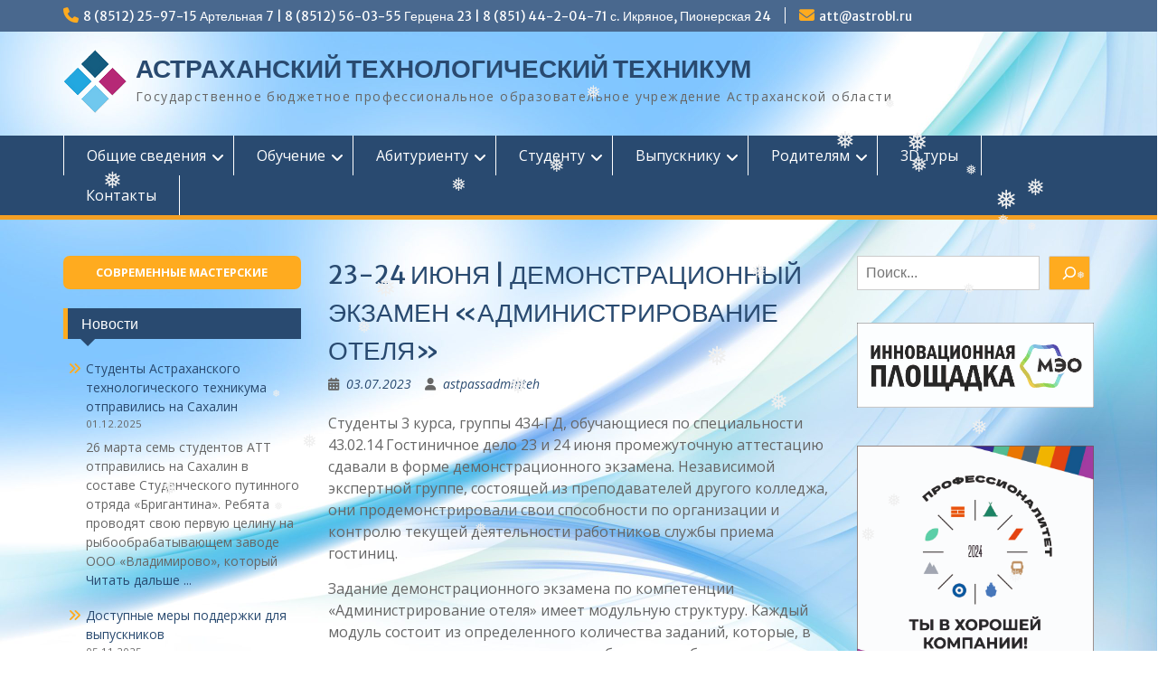

--- FILE ---
content_type: text/html; charset=UTF-8
request_url: https://astratt.ru/2023/07/03/23-24-%D0%B8%D1%8E%D0%BD%D1%8F-%D0%B4%D0%B5%D0%BC%D0%BE%D0%BD%D1%81%D1%82%D1%80%D0%B0%D1%86%D0%B8%D0%BE%D0%BD%D0%BD%D1%8B%D0%B9-%D1%8D%D0%BA%D0%B7%D0%B0%D0%BC%D0%B5%D0%BD-%D0%B0%D0%B4%D0%BC%D0%B8/
body_size: 27406
content:
<!DOCTYPE html> <html lang="ru-RU"><head>
	    <meta charset="UTF-8">
    <meta name="viewport" content="width=device-width, initial-scale=1">
    <link rel="profile" href="http://gmpg.org/xfn/11">
    <link rel="pingback" href="https://astratt.ru/xmlrpc.php">
    
<title>23-24 ИЮНЯ | ДЕМОНСТРАЦИОННЫЙ ЭКЗАМЕН &#171;АДМИНИСТРИРОВАНИЕ ОТЕЛЯ&#187; &#8212; АСТРАХАНСКИЙ ТЕХНОЛОГИЧЕСКИЙ ТЕХНИКУМ</title>
<meta name='robots' content='max-image-preview:large' />
<link rel='dns-prefetch' href='//fonts.googleapis.com' />
<link rel="alternate" type="application/rss+xml" title="АСТРАХАНСКИЙ ТЕХНОЛОГИЧЕСКИЙ ТЕХНИКУМ &raquo; Лента" href="https://astratt.ru/feed/" />
<link rel="alternate" type="application/rss+xml" title="АСТРАХАНСКИЙ ТЕХНОЛОГИЧЕСКИЙ ТЕХНИКУМ &raquo; Лента комментариев" href="https://astratt.ru/comments/feed/" />
<link rel="alternate" title="oEmbed (JSON)" type="application/json+oembed" href="https://astratt.ru/wp-json/oembed/1.0/embed?url=https%3A%2F%2Fastratt.ru%2F2023%2F07%2F03%2F23-24-%25d0%25b8%25d1%258e%25d0%25bd%25d1%258f-%25d0%25b4%25d0%25b5%25d0%25bc%25d0%25be%25d0%25bd%25d1%2581%25d1%2582%25d1%2580%25d0%25b0%25d1%2586%25d0%25b8%25d0%25be%25d0%25bd%25d0%25bd%25d1%258b%25d0%25b9-%25d1%258d%25d0%25ba%25d0%25b7%25d0%25b0%25d0%25bc%25d0%25b5%25d0%25bd-%25d0%25b0%25d0%25b4%25d0%25bc%25d0%25b8%2F" />
<link rel="alternate" title="oEmbed (XML)" type="text/xml+oembed" href="https://astratt.ru/wp-json/oembed/1.0/embed?url=https%3A%2F%2Fastratt.ru%2F2023%2F07%2F03%2F23-24-%25d0%25b8%25d1%258e%25d0%25bd%25d1%258f-%25d0%25b4%25d0%25b5%25d0%25bc%25d0%25be%25d0%25bd%25d1%2581%25d1%2582%25d1%2580%25d0%25b0%25d1%2586%25d0%25b8%25d0%25be%25d0%25bd%25d0%25bd%25d1%258b%25d0%25b9-%25d1%258d%25d0%25ba%25d0%25b7%25d0%25b0%25d0%25bc%25d0%25b5%25d0%25bd-%25d0%25b0%25d0%25b4%25d0%25bc%25d0%25b8%2F&#038;format=xml" />
<style id='wp-img-auto-sizes-contain-inline-css' type='text/css'>
img:is([sizes=auto i],[sizes^="auto," i]){contain-intrinsic-size:3000px 1500px}
/*# sourceURL=wp-img-auto-sizes-contain-inline-css */
</style>
<style id='wp-emoji-styles-inline-css' type='text/css'>

	img.wp-smiley, img.emoji {
		display: inline !important;
		border: none !important;
		box-shadow: none !important;
		height: 1em !important;
		width: 1em !important;
		margin: 0 0.07em !important;
		vertical-align: -0.1em !important;
		background: none !important;
		padding: 0 !important;
	}
/*# sourceURL=wp-emoji-styles-inline-css */
</style>
<style id='wp-block-library-inline-css' type='text/css'>
:root{--wp-block-synced-color:#7a00df;--wp-block-synced-color--rgb:122,0,223;--wp-bound-block-color:var(--wp-block-synced-color);--wp-editor-canvas-background:#ddd;--wp-admin-theme-color:#007cba;--wp-admin-theme-color--rgb:0,124,186;--wp-admin-theme-color-darker-10:#006ba1;--wp-admin-theme-color-darker-10--rgb:0,107,160.5;--wp-admin-theme-color-darker-20:#005a87;--wp-admin-theme-color-darker-20--rgb:0,90,135;--wp-admin-border-width-focus:2px}@media (min-resolution:192dpi){:root{--wp-admin-border-width-focus:1.5px}}.wp-element-button{cursor:pointer}:root .has-very-light-gray-background-color{background-color:#eee}:root .has-very-dark-gray-background-color{background-color:#313131}:root .has-very-light-gray-color{color:#eee}:root .has-very-dark-gray-color{color:#313131}:root .has-vivid-green-cyan-to-vivid-cyan-blue-gradient-background{background:linear-gradient(135deg,#00d084,#0693e3)}:root .has-purple-crush-gradient-background{background:linear-gradient(135deg,#34e2e4,#4721fb 50%,#ab1dfe)}:root .has-hazy-dawn-gradient-background{background:linear-gradient(135deg,#faaca8,#dad0ec)}:root .has-subdued-olive-gradient-background{background:linear-gradient(135deg,#fafae1,#67a671)}:root .has-atomic-cream-gradient-background{background:linear-gradient(135deg,#fdd79a,#004a59)}:root .has-nightshade-gradient-background{background:linear-gradient(135deg,#330968,#31cdcf)}:root .has-midnight-gradient-background{background:linear-gradient(135deg,#020381,#2874fc)}:root{--wp--preset--font-size--normal:16px;--wp--preset--font-size--huge:42px}.has-regular-font-size{font-size:1em}.has-larger-font-size{font-size:2.625em}.has-normal-font-size{font-size:var(--wp--preset--font-size--normal)}.has-huge-font-size{font-size:var(--wp--preset--font-size--huge)}.has-text-align-center{text-align:center}.has-text-align-left{text-align:left}.has-text-align-right{text-align:right}.has-fit-text{white-space:nowrap!important}#end-resizable-editor-section{display:none}.aligncenter{clear:both}.items-justified-left{justify-content:flex-start}.items-justified-center{justify-content:center}.items-justified-right{justify-content:flex-end}.items-justified-space-between{justify-content:space-between}.screen-reader-text{border:0;clip-path:inset(50%);height:1px;margin:-1px;overflow:hidden;padding:0;position:absolute;width:1px;word-wrap:normal!important}.screen-reader-text:focus{background-color:#ddd;clip-path:none;color:#444;display:block;font-size:1em;height:auto;left:5px;line-height:normal;padding:15px 23px 14px;text-decoration:none;top:5px;width:auto;z-index:100000}html :where(.has-border-color){border-style:solid}html :where([style*=border-top-color]){border-top-style:solid}html :where([style*=border-right-color]){border-right-style:solid}html :where([style*=border-bottom-color]){border-bottom-style:solid}html :where([style*=border-left-color]){border-left-style:solid}html :where([style*=border-width]){border-style:solid}html :where([style*=border-top-width]){border-top-style:solid}html :where([style*=border-right-width]){border-right-style:solid}html :where([style*=border-bottom-width]){border-bottom-style:solid}html :where([style*=border-left-width]){border-left-style:solid}html :where(img[class*=wp-image-]){height:auto;max-width:100%}:where(figure){margin:0 0 1em}html :where(.is-position-sticky){--wp-admin--admin-bar--position-offset:var(--wp-admin--admin-bar--height,0px)}@media screen and (max-width:600px){html :where(.is-position-sticky){--wp-admin--admin-bar--position-offset:0px}}

/*# sourceURL=wp-block-library-inline-css */
</style><style id='wp-block-button-inline-css' type='text/css'>
.wp-block-button__link{align-content:center;box-sizing:border-box;cursor:pointer;display:inline-block;height:100%;text-align:center;word-break:break-word}.wp-block-button__link.aligncenter{text-align:center}.wp-block-button__link.alignright{text-align:right}:where(.wp-block-button__link){border-radius:9999px;box-shadow:none;padding:calc(.667em + 2px) calc(1.333em + 2px);text-decoration:none}.wp-block-button[style*=text-decoration] .wp-block-button__link{text-decoration:inherit}.wp-block-buttons>.wp-block-button.has-custom-width{max-width:none}.wp-block-buttons>.wp-block-button.has-custom-width .wp-block-button__link{width:100%}.wp-block-buttons>.wp-block-button.has-custom-font-size .wp-block-button__link{font-size:inherit}.wp-block-buttons>.wp-block-button.wp-block-button__width-25{width:calc(25% - var(--wp--style--block-gap, .5em)*.75)}.wp-block-buttons>.wp-block-button.wp-block-button__width-50{width:calc(50% - var(--wp--style--block-gap, .5em)*.5)}.wp-block-buttons>.wp-block-button.wp-block-button__width-75{width:calc(75% - var(--wp--style--block-gap, .5em)*.25)}.wp-block-buttons>.wp-block-button.wp-block-button__width-100{flex-basis:100%;width:100%}.wp-block-buttons.is-vertical>.wp-block-button.wp-block-button__width-25{width:25%}.wp-block-buttons.is-vertical>.wp-block-button.wp-block-button__width-50{width:50%}.wp-block-buttons.is-vertical>.wp-block-button.wp-block-button__width-75{width:75%}.wp-block-button.is-style-squared,.wp-block-button__link.wp-block-button.is-style-squared{border-radius:0}.wp-block-button.no-border-radius,.wp-block-button__link.no-border-radius{border-radius:0!important}:root :where(.wp-block-button .wp-block-button__link.is-style-outline),:root :where(.wp-block-button.is-style-outline>.wp-block-button__link){border:2px solid;padding:.667em 1.333em}:root :where(.wp-block-button .wp-block-button__link.is-style-outline:not(.has-text-color)),:root :where(.wp-block-button.is-style-outline>.wp-block-button__link:not(.has-text-color)){color:currentColor}:root :where(.wp-block-button .wp-block-button__link.is-style-outline:not(.has-background)),:root :where(.wp-block-button.is-style-outline>.wp-block-button__link:not(.has-background)){background-color:initial;background-image:none}
/*# sourceURL=https://astratt.ru/wp-includes/blocks/button/style.min.css */
</style>
<style id='wp-block-gallery-inline-css' type='text/css'>
.blocks-gallery-grid:not(.has-nested-images),.wp-block-gallery:not(.has-nested-images){display:flex;flex-wrap:wrap;list-style-type:none;margin:0;padding:0}.blocks-gallery-grid:not(.has-nested-images) .blocks-gallery-image,.blocks-gallery-grid:not(.has-nested-images) .blocks-gallery-item,.wp-block-gallery:not(.has-nested-images) .blocks-gallery-image,.wp-block-gallery:not(.has-nested-images) .blocks-gallery-item{display:flex;flex-direction:column;flex-grow:1;justify-content:center;margin:0 1em 1em 0;position:relative;width:calc(50% - 1em)}.blocks-gallery-grid:not(.has-nested-images) .blocks-gallery-image:nth-of-type(2n),.blocks-gallery-grid:not(.has-nested-images) .blocks-gallery-item:nth-of-type(2n),.wp-block-gallery:not(.has-nested-images) .blocks-gallery-image:nth-of-type(2n),.wp-block-gallery:not(.has-nested-images) .blocks-gallery-item:nth-of-type(2n){margin-right:0}.blocks-gallery-grid:not(.has-nested-images) .blocks-gallery-image figure,.blocks-gallery-grid:not(.has-nested-images) .blocks-gallery-item figure,.wp-block-gallery:not(.has-nested-images) .blocks-gallery-image figure,.wp-block-gallery:not(.has-nested-images) .blocks-gallery-item figure{align-items:flex-end;display:flex;height:100%;justify-content:flex-start;margin:0}.blocks-gallery-grid:not(.has-nested-images) .blocks-gallery-image img,.blocks-gallery-grid:not(.has-nested-images) .blocks-gallery-item img,.wp-block-gallery:not(.has-nested-images) .blocks-gallery-image img,.wp-block-gallery:not(.has-nested-images) .blocks-gallery-item img{display:block;height:auto;max-width:100%;width:auto}.blocks-gallery-grid:not(.has-nested-images) .blocks-gallery-image figcaption,.blocks-gallery-grid:not(.has-nested-images) .blocks-gallery-item figcaption,.wp-block-gallery:not(.has-nested-images) .blocks-gallery-image figcaption,.wp-block-gallery:not(.has-nested-images) .blocks-gallery-item figcaption{background:linear-gradient(0deg,#000000b3,#0000004d 70%,#0000);bottom:0;box-sizing:border-box;color:#fff;font-size:.8em;margin:0;max-height:100%;overflow:auto;padding:3em .77em .7em;position:absolute;text-align:center;width:100%;z-index:2}.blocks-gallery-grid:not(.has-nested-images) .blocks-gallery-image figcaption img,.blocks-gallery-grid:not(.has-nested-images) .blocks-gallery-item figcaption img,.wp-block-gallery:not(.has-nested-images) .blocks-gallery-image figcaption img,.wp-block-gallery:not(.has-nested-images) .blocks-gallery-item figcaption img{display:inline}.blocks-gallery-grid:not(.has-nested-images) figcaption,.wp-block-gallery:not(.has-nested-images) figcaption{flex-grow:1}.blocks-gallery-grid:not(.has-nested-images).is-cropped .blocks-gallery-image a,.blocks-gallery-grid:not(.has-nested-images).is-cropped .blocks-gallery-image img,.blocks-gallery-grid:not(.has-nested-images).is-cropped .blocks-gallery-item a,.blocks-gallery-grid:not(.has-nested-images).is-cropped .blocks-gallery-item img,.wp-block-gallery:not(.has-nested-images).is-cropped .blocks-gallery-image a,.wp-block-gallery:not(.has-nested-images).is-cropped .blocks-gallery-image img,.wp-block-gallery:not(.has-nested-images).is-cropped .blocks-gallery-item a,.wp-block-gallery:not(.has-nested-images).is-cropped .blocks-gallery-item img{flex:1;height:100%;object-fit:cover;width:100%}.blocks-gallery-grid:not(.has-nested-images).columns-1 .blocks-gallery-image,.blocks-gallery-grid:not(.has-nested-images).columns-1 .blocks-gallery-item,.wp-block-gallery:not(.has-nested-images).columns-1 .blocks-gallery-image,.wp-block-gallery:not(.has-nested-images).columns-1 .blocks-gallery-item{margin-right:0;width:100%}@media (min-width:600px){.blocks-gallery-grid:not(.has-nested-images).columns-3 .blocks-gallery-image,.blocks-gallery-grid:not(.has-nested-images).columns-3 .blocks-gallery-item,.wp-block-gallery:not(.has-nested-images).columns-3 .blocks-gallery-image,.wp-block-gallery:not(.has-nested-images).columns-3 .blocks-gallery-item{margin-right:1em;width:calc(33.33333% - .66667em)}.blocks-gallery-grid:not(.has-nested-images).columns-4 .blocks-gallery-image,.blocks-gallery-grid:not(.has-nested-images).columns-4 .blocks-gallery-item,.wp-block-gallery:not(.has-nested-images).columns-4 .blocks-gallery-image,.wp-block-gallery:not(.has-nested-images).columns-4 .blocks-gallery-item{margin-right:1em;width:calc(25% - .75em)}.blocks-gallery-grid:not(.has-nested-images).columns-5 .blocks-gallery-image,.blocks-gallery-grid:not(.has-nested-images).columns-5 .blocks-gallery-item,.wp-block-gallery:not(.has-nested-images).columns-5 .blocks-gallery-image,.wp-block-gallery:not(.has-nested-images).columns-5 .blocks-gallery-item{margin-right:1em;width:calc(20% - .8em)}.blocks-gallery-grid:not(.has-nested-images).columns-6 .blocks-gallery-image,.blocks-gallery-grid:not(.has-nested-images).columns-6 .blocks-gallery-item,.wp-block-gallery:not(.has-nested-images).columns-6 .blocks-gallery-image,.wp-block-gallery:not(.has-nested-images).columns-6 .blocks-gallery-item{margin-right:1em;width:calc(16.66667% - .83333em)}.blocks-gallery-grid:not(.has-nested-images).columns-7 .blocks-gallery-image,.blocks-gallery-grid:not(.has-nested-images).columns-7 .blocks-gallery-item,.wp-block-gallery:not(.has-nested-images).columns-7 .blocks-gallery-image,.wp-block-gallery:not(.has-nested-images).columns-7 .blocks-gallery-item{margin-right:1em;width:calc(14.28571% - .85714em)}.blocks-gallery-grid:not(.has-nested-images).columns-8 .blocks-gallery-image,.blocks-gallery-grid:not(.has-nested-images).columns-8 .blocks-gallery-item,.wp-block-gallery:not(.has-nested-images).columns-8 .blocks-gallery-image,.wp-block-gallery:not(.has-nested-images).columns-8 .blocks-gallery-item{margin-right:1em;width:calc(12.5% - .875em)}.blocks-gallery-grid:not(.has-nested-images).columns-1 .blocks-gallery-image:nth-of-type(1n),.blocks-gallery-grid:not(.has-nested-images).columns-1 .blocks-gallery-item:nth-of-type(1n),.blocks-gallery-grid:not(.has-nested-images).columns-2 .blocks-gallery-image:nth-of-type(2n),.blocks-gallery-grid:not(.has-nested-images).columns-2 .blocks-gallery-item:nth-of-type(2n),.blocks-gallery-grid:not(.has-nested-images).columns-3 .blocks-gallery-image:nth-of-type(3n),.blocks-gallery-grid:not(.has-nested-images).columns-3 .blocks-gallery-item:nth-of-type(3n),.blocks-gallery-grid:not(.has-nested-images).columns-4 .blocks-gallery-image:nth-of-type(4n),.blocks-gallery-grid:not(.has-nested-images).columns-4 .blocks-gallery-item:nth-of-type(4n),.blocks-gallery-grid:not(.has-nested-images).columns-5 .blocks-gallery-image:nth-of-type(5n),.blocks-gallery-grid:not(.has-nested-images).columns-5 .blocks-gallery-item:nth-of-type(5n),.blocks-gallery-grid:not(.has-nested-images).columns-6 .blocks-gallery-image:nth-of-type(6n),.blocks-gallery-grid:not(.has-nested-images).columns-6 .blocks-gallery-item:nth-of-type(6n),.blocks-gallery-grid:not(.has-nested-images).columns-7 .blocks-gallery-image:nth-of-type(7n),.blocks-gallery-grid:not(.has-nested-images).columns-7 .blocks-gallery-item:nth-of-type(7n),.blocks-gallery-grid:not(.has-nested-images).columns-8 .blocks-gallery-image:nth-of-type(8n),.blocks-gallery-grid:not(.has-nested-images).columns-8 .blocks-gallery-item:nth-of-type(8n),.wp-block-gallery:not(.has-nested-images).columns-1 .blocks-gallery-image:nth-of-type(1n),.wp-block-gallery:not(.has-nested-images).columns-1 .blocks-gallery-item:nth-of-type(1n),.wp-block-gallery:not(.has-nested-images).columns-2 .blocks-gallery-image:nth-of-type(2n),.wp-block-gallery:not(.has-nested-images).columns-2 .blocks-gallery-item:nth-of-type(2n),.wp-block-gallery:not(.has-nested-images).columns-3 .blocks-gallery-image:nth-of-type(3n),.wp-block-gallery:not(.has-nested-images).columns-3 .blocks-gallery-item:nth-of-type(3n),.wp-block-gallery:not(.has-nested-images).columns-4 .blocks-gallery-image:nth-of-type(4n),.wp-block-gallery:not(.has-nested-images).columns-4 .blocks-gallery-item:nth-of-type(4n),.wp-block-gallery:not(.has-nested-images).columns-5 .blocks-gallery-image:nth-of-type(5n),.wp-block-gallery:not(.has-nested-images).columns-5 .blocks-gallery-item:nth-of-type(5n),.wp-block-gallery:not(.has-nested-images).columns-6 .blocks-gallery-image:nth-of-type(6n),.wp-block-gallery:not(.has-nested-images).columns-6 .blocks-gallery-item:nth-of-type(6n),.wp-block-gallery:not(.has-nested-images).columns-7 .blocks-gallery-image:nth-of-type(7n),.wp-block-gallery:not(.has-nested-images).columns-7 .blocks-gallery-item:nth-of-type(7n),.wp-block-gallery:not(.has-nested-images).columns-8 .blocks-gallery-image:nth-of-type(8n),.wp-block-gallery:not(.has-nested-images).columns-8 .blocks-gallery-item:nth-of-type(8n){margin-right:0}}.blocks-gallery-grid:not(.has-nested-images) .blocks-gallery-image:last-child,.blocks-gallery-grid:not(.has-nested-images) .blocks-gallery-item:last-child,.wp-block-gallery:not(.has-nested-images) .blocks-gallery-image:last-child,.wp-block-gallery:not(.has-nested-images) .blocks-gallery-item:last-child{margin-right:0}.blocks-gallery-grid:not(.has-nested-images).alignleft,.blocks-gallery-grid:not(.has-nested-images).alignright,.wp-block-gallery:not(.has-nested-images).alignleft,.wp-block-gallery:not(.has-nested-images).alignright{max-width:420px;width:100%}.blocks-gallery-grid:not(.has-nested-images).aligncenter .blocks-gallery-item figure,.wp-block-gallery:not(.has-nested-images).aligncenter .blocks-gallery-item figure{justify-content:center}.wp-block-gallery:not(.is-cropped) .blocks-gallery-item{align-self:flex-start}figure.wp-block-gallery.has-nested-images{align-items:normal}.wp-block-gallery.has-nested-images figure.wp-block-image:not(#individual-image){margin:0;width:calc(50% - var(--wp--style--unstable-gallery-gap, 16px)/2)}.wp-block-gallery.has-nested-images figure.wp-block-image{box-sizing:border-box;display:flex;flex-direction:column;flex-grow:1;justify-content:center;max-width:100%;position:relative}.wp-block-gallery.has-nested-images figure.wp-block-image>a,.wp-block-gallery.has-nested-images figure.wp-block-image>div{flex-direction:column;flex-grow:1;margin:0}.wp-block-gallery.has-nested-images figure.wp-block-image img{display:block;height:auto;max-width:100%!important;width:auto}.wp-block-gallery.has-nested-images figure.wp-block-image figcaption,.wp-block-gallery.has-nested-images figure.wp-block-image:has(figcaption):before{bottom:0;left:0;max-height:100%;position:absolute;right:0}.wp-block-gallery.has-nested-images figure.wp-block-image:has(figcaption):before{backdrop-filter:blur(3px);content:"";height:100%;-webkit-mask-image:linear-gradient(0deg,#000 20%,#0000);mask-image:linear-gradient(0deg,#000 20%,#0000);max-height:40%;pointer-events:none}.wp-block-gallery.has-nested-images figure.wp-block-image figcaption{box-sizing:border-box;color:#fff;font-size:13px;margin:0;overflow:auto;padding:1em;text-align:center;text-shadow:0 0 1.5px #000}.wp-block-gallery.has-nested-images figure.wp-block-image figcaption::-webkit-scrollbar{height:12px;width:12px}.wp-block-gallery.has-nested-images figure.wp-block-image figcaption::-webkit-scrollbar-track{background-color:initial}.wp-block-gallery.has-nested-images figure.wp-block-image figcaption::-webkit-scrollbar-thumb{background-clip:padding-box;background-color:initial;border:3px solid #0000;border-radius:8px}.wp-block-gallery.has-nested-images figure.wp-block-image figcaption:focus-within::-webkit-scrollbar-thumb,.wp-block-gallery.has-nested-images figure.wp-block-image figcaption:focus::-webkit-scrollbar-thumb,.wp-block-gallery.has-nested-images figure.wp-block-image figcaption:hover::-webkit-scrollbar-thumb{background-color:#fffc}.wp-block-gallery.has-nested-images figure.wp-block-image figcaption{scrollbar-color:#0000 #0000;scrollbar-gutter:stable both-edges;scrollbar-width:thin}.wp-block-gallery.has-nested-images figure.wp-block-image figcaption:focus,.wp-block-gallery.has-nested-images figure.wp-block-image figcaption:focus-within,.wp-block-gallery.has-nested-images figure.wp-block-image figcaption:hover{scrollbar-color:#fffc #0000}.wp-block-gallery.has-nested-images figure.wp-block-image figcaption{will-change:transform}@media (hover:none){.wp-block-gallery.has-nested-images figure.wp-block-image figcaption{scrollbar-color:#fffc #0000}}.wp-block-gallery.has-nested-images figure.wp-block-image figcaption{background:linear-gradient(0deg,#0006,#0000)}.wp-block-gallery.has-nested-images figure.wp-block-image figcaption img{display:inline}.wp-block-gallery.has-nested-images figure.wp-block-image figcaption a{color:inherit}.wp-block-gallery.has-nested-images figure.wp-block-image.has-custom-border img{box-sizing:border-box}.wp-block-gallery.has-nested-images figure.wp-block-image.has-custom-border>a,.wp-block-gallery.has-nested-images figure.wp-block-image.has-custom-border>div,.wp-block-gallery.has-nested-images figure.wp-block-image.is-style-rounded>a,.wp-block-gallery.has-nested-images figure.wp-block-image.is-style-rounded>div{flex:1 1 auto}.wp-block-gallery.has-nested-images figure.wp-block-image.has-custom-border figcaption,.wp-block-gallery.has-nested-images figure.wp-block-image.is-style-rounded figcaption{background:none;color:inherit;flex:initial;margin:0;padding:10px 10px 9px;position:relative;text-shadow:none}.wp-block-gallery.has-nested-images figure.wp-block-image.has-custom-border:before,.wp-block-gallery.has-nested-images figure.wp-block-image.is-style-rounded:before{content:none}.wp-block-gallery.has-nested-images figcaption{flex-basis:100%;flex-grow:1;text-align:center}.wp-block-gallery.has-nested-images:not(.is-cropped) figure.wp-block-image:not(#individual-image){margin-bottom:auto;margin-top:0}.wp-block-gallery.has-nested-images.is-cropped figure.wp-block-image:not(#individual-image){align-self:inherit}.wp-block-gallery.has-nested-images.is-cropped figure.wp-block-image:not(#individual-image)>a,.wp-block-gallery.has-nested-images.is-cropped figure.wp-block-image:not(#individual-image)>div:not(.components-drop-zone){display:flex}.wp-block-gallery.has-nested-images.is-cropped figure.wp-block-image:not(#individual-image) a,.wp-block-gallery.has-nested-images.is-cropped figure.wp-block-image:not(#individual-image) img{flex:1 0 0%;height:100%;object-fit:cover;width:100%}.wp-block-gallery.has-nested-images.columns-1 figure.wp-block-image:not(#individual-image){width:100%}@media (min-width:600px){.wp-block-gallery.has-nested-images.columns-3 figure.wp-block-image:not(#individual-image){width:calc(33.33333% - var(--wp--style--unstable-gallery-gap, 16px)*.66667)}.wp-block-gallery.has-nested-images.columns-4 figure.wp-block-image:not(#individual-image){width:calc(25% - var(--wp--style--unstable-gallery-gap, 16px)*.75)}.wp-block-gallery.has-nested-images.columns-5 figure.wp-block-image:not(#individual-image){width:calc(20% - var(--wp--style--unstable-gallery-gap, 16px)*.8)}.wp-block-gallery.has-nested-images.columns-6 figure.wp-block-image:not(#individual-image){width:calc(16.66667% - var(--wp--style--unstable-gallery-gap, 16px)*.83333)}.wp-block-gallery.has-nested-images.columns-7 figure.wp-block-image:not(#individual-image){width:calc(14.28571% - var(--wp--style--unstable-gallery-gap, 16px)*.85714)}.wp-block-gallery.has-nested-images.columns-8 figure.wp-block-image:not(#individual-image){width:calc(12.5% - var(--wp--style--unstable-gallery-gap, 16px)*.875)}.wp-block-gallery.has-nested-images.columns-default figure.wp-block-image:not(#individual-image){width:calc(33.33% - var(--wp--style--unstable-gallery-gap, 16px)*.66667)}.wp-block-gallery.has-nested-images.columns-default figure.wp-block-image:not(#individual-image):first-child:nth-last-child(2),.wp-block-gallery.has-nested-images.columns-default figure.wp-block-image:not(#individual-image):first-child:nth-last-child(2)~figure.wp-block-image:not(#individual-image){width:calc(50% - var(--wp--style--unstable-gallery-gap, 16px)*.5)}.wp-block-gallery.has-nested-images.columns-default figure.wp-block-image:not(#individual-image):first-child:last-child{width:100%}}.wp-block-gallery.has-nested-images.alignleft,.wp-block-gallery.has-nested-images.alignright{max-width:420px;width:100%}.wp-block-gallery.has-nested-images.aligncenter{justify-content:center}
/*# sourceURL=https://astratt.ru/wp-includes/blocks/gallery/style.min.css */
</style>
<style id='wp-block-gallery-theme-inline-css' type='text/css'>
.blocks-gallery-caption{color:#555;font-size:13px;text-align:center}.is-dark-theme .blocks-gallery-caption{color:#ffffffa6}
/*# sourceURL=https://astratt.ru/wp-includes/blocks/gallery/theme.min.css */
</style>
<style id='wp-block-image-inline-css' type='text/css'>
.wp-block-image>a,.wp-block-image>figure>a{display:inline-block}.wp-block-image img{box-sizing:border-box;height:auto;max-width:100%;vertical-align:bottom}@media not (prefers-reduced-motion){.wp-block-image img.hide{visibility:hidden}.wp-block-image img.show{animation:show-content-image .4s}}.wp-block-image[style*=border-radius] img,.wp-block-image[style*=border-radius]>a{border-radius:inherit}.wp-block-image.has-custom-border img{box-sizing:border-box}.wp-block-image.aligncenter{text-align:center}.wp-block-image.alignfull>a,.wp-block-image.alignwide>a{width:100%}.wp-block-image.alignfull img,.wp-block-image.alignwide img{height:auto;width:100%}.wp-block-image .aligncenter,.wp-block-image .alignleft,.wp-block-image .alignright,.wp-block-image.aligncenter,.wp-block-image.alignleft,.wp-block-image.alignright{display:table}.wp-block-image .aligncenter>figcaption,.wp-block-image .alignleft>figcaption,.wp-block-image .alignright>figcaption,.wp-block-image.aligncenter>figcaption,.wp-block-image.alignleft>figcaption,.wp-block-image.alignright>figcaption{caption-side:bottom;display:table-caption}.wp-block-image .alignleft{float:left;margin:.5em 1em .5em 0}.wp-block-image .alignright{float:right;margin:.5em 0 .5em 1em}.wp-block-image .aligncenter{margin-left:auto;margin-right:auto}.wp-block-image :where(figcaption){margin-bottom:1em;margin-top:.5em}.wp-block-image.is-style-circle-mask img{border-radius:9999px}@supports ((-webkit-mask-image:none) or (mask-image:none)) or (-webkit-mask-image:none){.wp-block-image.is-style-circle-mask img{border-radius:0;-webkit-mask-image:url('data:image/svg+xml;utf8,<svg viewBox="0 0 100 100" xmlns="http://www.w3.org/2000/svg"><circle cx="50" cy="50" r="50"/></svg>');mask-image:url('data:image/svg+xml;utf8,<svg viewBox="0 0 100 100" xmlns="http://www.w3.org/2000/svg"><circle cx="50" cy="50" r="50"/></svg>');mask-mode:alpha;-webkit-mask-position:center;mask-position:center;-webkit-mask-repeat:no-repeat;mask-repeat:no-repeat;-webkit-mask-size:contain;mask-size:contain}}:root :where(.wp-block-image.is-style-rounded img,.wp-block-image .is-style-rounded img){border-radius:9999px}.wp-block-image figure{margin:0}.wp-lightbox-container{display:flex;flex-direction:column;position:relative}.wp-lightbox-container img{cursor:zoom-in}.wp-lightbox-container img:hover+button{opacity:1}.wp-lightbox-container button{align-items:center;backdrop-filter:blur(16px) saturate(180%);background-color:#5a5a5a40;border:none;border-radius:4px;cursor:zoom-in;display:flex;height:20px;justify-content:center;opacity:0;padding:0;position:absolute;right:16px;text-align:center;top:16px;width:20px;z-index:100}@media not (prefers-reduced-motion){.wp-lightbox-container button{transition:opacity .2s ease}}.wp-lightbox-container button:focus-visible{outline:3px auto #5a5a5a40;outline:3px auto -webkit-focus-ring-color;outline-offset:3px}.wp-lightbox-container button:hover{cursor:pointer;opacity:1}.wp-lightbox-container button:focus{opacity:1}.wp-lightbox-container button:focus,.wp-lightbox-container button:hover,.wp-lightbox-container button:not(:hover):not(:active):not(.has-background){background-color:#5a5a5a40;border:none}.wp-lightbox-overlay{box-sizing:border-box;cursor:zoom-out;height:100vh;left:0;overflow:hidden;position:fixed;top:0;visibility:hidden;width:100%;z-index:100000}.wp-lightbox-overlay .close-button{align-items:center;cursor:pointer;display:flex;justify-content:center;min-height:40px;min-width:40px;padding:0;position:absolute;right:calc(env(safe-area-inset-right) + 16px);top:calc(env(safe-area-inset-top) + 16px);z-index:5000000}.wp-lightbox-overlay .close-button:focus,.wp-lightbox-overlay .close-button:hover,.wp-lightbox-overlay .close-button:not(:hover):not(:active):not(.has-background){background:none;border:none}.wp-lightbox-overlay .lightbox-image-container{height:var(--wp--lightbox-container-height);left:50%;overflow:hidden;position:absolute;top:50%;transform:translate(-50%,-50%);transform-origin:top left;width:var(--wp--lightbox-container-width);z-index:9999999999}.wp-lightbox-overlay .wp-block-image{align-items:center;box-sizing:border-box;display:flex;height:100%;justify-content:center;margin:0;position:relative;transform-origin:0 0;width:100%;z-index:3000000}.wp-lightbox-overlay .wp-block-image img{height:var(--wp--lightbox-image-height);min-height:var(--wp--lightbox-image-height);min-width:var(--wp--lightbox-image-width);width:var(--wp--lightbox-image-width)}.wp-lightbox-overlay .wp-block-image figcaption{display:none}.wp-lightbox-overlay button{background:none;border:none}.wp-lightbox-overlay .scrim{background-color:#fff;height:100%;opacity:.9;position:absolute;width:100%;z-index:2000000}.wp-lightbox-overlay.active{visibility:visible}@media not (prefers-reduced-motion){.wp-lightbox-overlay.active{animation:turn-on-visibility .25s both}.wp-lightbox-overlay.active img{animation:turn-on-visibility .35s both}.wp-lightbox-overlay.show-closing-animation:not(.active){animation:turn-off-visibility .35s both}.wp-lightbox-overlay.show-closing-animation:not(.active) img{animation:turn-off-visibility .25s both}.wp-lightbox-overlay.zoom.active{animation:none;opacity:1;visibility:visible}.wp-lightbox-overlay.zoom.active .lightbox-image-container{animation:lightbox-zoom-in .4s}.wp-lightbox-overlay.zoom.active .lightbox-image-container img{animation:none}.wp-lightbox-overlay.zoom.active .scrim{animation:turn-on-visibility .4s forwards}.wp-lightbox-overlay.zoom.show-closing-animation:not(.active){animation:none}.wp-lightbox-overlay.zoom.show-closing-animation:not(.active) .lightbox-image-container{animation:lightbox-zoom-out .4s}.wp-lightbox-overlay.zoom.show-closing-animation:not(.active) .lightbox-image-container img{animation:none}.wp-lightbox-overlay.zoom.show-closing-animation:not(.active) .scrim{animation:turn-off-visibility .4s forwards}}@keyframes show-content-image{0%{visibility:hidden}99%{visibility:hidden}to{visibility:visible}}@keyframes turn-on-visibility{0%{opacity:0}to{opacity:1}}@keyframes turn-off-visibility{0%{opacity:1;visibility:visible}99%{opacity:0;visibility:visible}to{opacity:0;visibility:hidden}}@keyframes lightbox-zoom-in{0%{transform:translate(calc((-100vw + var(--wp--lightbox-scrollbar-width))/2 + var(--wp--lightbox-initial-left-position)),calc(-50vh + var(--wp--lightbox-initial-top-position))) scale(var(--wp--lightbox-scale))}to{transform:translate(-50%,-50%) scale(1)}}@keyframes lightbox-zoom-out{0%{transform:translate(-50%,-50%) scale(1);visibility:visible}99%{visibility:visible}to{transform:translate(calc((-100vw + var(--wp--lightbox-scrollbar-width))/2 + var(--wp--lightbox-initial-left-position)),calc(-50vh + var(--wp--lightbox-initial-top-position))) scale(var(--wp--lightbox-scale));visibility:hidden}}
/*# sourceURL=https://astratt.ru/wp-includes/blocks/image/style.min.css */
</style>
<style id='wp-block-image-theme-inline-css' type='text/css'>
:root :where(.wp-block-image figcaption){color:#555;font-size:13px;text-align:center}.is-dark-theme :root :where(.wp-block-image figcaption){color:#ffffffa6}.wp-block-image{margin:0 0 1em}
/*# sourceURL=https://astratt.ru/wp-includes/blocks/image/theme.min.css */
</style>
<style id='wp-block-latest-posts-inline-css' type='text/css'>
.wp-block-latest-posts{box-sizing:border-box}.wp-block-latest-posts.alignleft{margin-right:2em}.wp-block-latest-posts.alignright{margin-left:2em}.wp-block-latest-posts.wp-block-latest-posts__list{list-style:none}.wp-block-latest-posts.wp-block-latest-posts__list li{clear:both;overflow-wrap:break-word}.wp-block-latest-posts.is-grid{display:flex;flex-wrap:wrap}.wp-block-latest-posts.is-grid li{margin:0 1.25em 1.25em 0;width:100%}@media (min-width:600px){.wp-block-latest-posts.columns-2 li{width:calc(50% - .625em)}.wp-block-latest-posts.columns-2 li:nth-child(2n){margin-right:0}.wp-block-latest-posts.columns-3 li{width:calc(33.33333% - .83333em)}.wp-block-latest-posts.columns-3 li:nth-child(3n){margin-right:0}.wp-block-latest-posts.columns-4 li{width:calc(25% - .9375em)}.wp-block-latest-posts.columns-4 li:nth-child(4n){margin-right:0}.wp-block-latest-posts.columns-5 li{width:calc(20% - 1em)}.wp-block-latest-posts.columns-5 li:nth-child(5n){margin-right:0}.wp-block-latest-posts.columns-6 li{width:calc(16.66667% - 1.04167em)}.wp-block-latest-posts.columns-6 li:nth-child(6n){margin-right:0}}:root :where(.wp-block-latest-posts.is-grid){padding:0}:root :where(.wp-block-latest-posts.wp-block-latest-posts__list){padding-left:0}.wp-block-latest-posts__post-author,.wp-block-latest-posts__post-date{display:block;font-size:.8125em}.wp-block-latest-posts__post-excerpt,.wp-block-latest-posts__post-full-content{margin-bottom:1em;margin-top:.5em}.wp-block-latest-posts__featured-image a{display:inline-block}.wp-block-latest-posts__featured-image img{height:auto;max-width:100%;width:auto}.wp-block-latest-posts__featured-image.alignleft{float:left;margin-right:1em}.wp-block-latest-posts__featured-image.alignright{float:right;margin-left:1em}.wp-block-latest-posts__featured-image.aligncenter{margin-bottom:1em;text-align:center}
/*# sourceURL=https://astratt.ru/wp-includes/blocks/latest-posts/style.min.css */
</style>
<style id='wp-block-buttons-inline-css' type='text/css'>
.wp-block-buttons{box-sizing:border-box}.wp-block-buttons.is-vertical{flex-direction:column}.wp-block-buttons.is-vertical>.wp-block-button:last-child{margin-bottom:0}.wp-block-buttons>.wp-block-button{display:inline-block;margin:0}.wp-block-buttons.is-content-justification-left{justify-content:flex-start}.wp-block-buttons.is-content-justification-left.is-vertical{align-items:flex-start}.wp-block-buttons.is-content-justification-center{justify-content:center}.wp-block-buttons.is-content-justification-center.is-vertical{align-items:center}.wp-block-buttons.is-content-justification-right{justify-content:flex-end}.wp-block-buttons.is-content-justification-right.is-vertical{align-items:flex-end}.wp-block-buttons.is-content-justification-space-between{justify-content:space-between}.wp-block-buttons.aligncenter{text-align:center}.wp-block-buttons:not(.is-content-justification-space-between,.is-content-justification-right,.is-content-justification-left,.is-content-justification-center) .wp-block-button.aligncenter{margin-left:auto;margin-right:auto;width:100%}.wp-block-buttons[style*=text-decoration] .wp-block-button,.wp-block-buttons[style*=text-decoration] .wp-block-button__link{text-decoration:inherit}.wp-block-buttons.has-custom-font-size .wp-block-button__link{font-size:inherit}.wp-block-buttons .wp-block-button__link{width:100%}.wp-block-button.aligncenter{text-align:center}
/*# sourceURL=https://astratt.ru/wp-includes/blocks/buttons/style.min.css */
</style>
<style id='wp-block-search-inline-css' type='text/css'>
.wp-block-search__button{margin-left:10px;word-break:normal}.wp-block-search__button.has-icon{line-height:0}.wp-block-search__button svg{height:1.25em;min-height:24px;min-width:24px;width:1.25em;fill:currentColor;vertical-align:text-bottom}:where(.wp-block-search__button){border:1px solid #ccc;padding:6px 10px}.wp-block-search__inside-wrapper{display:flex;flex:auto;flex-wrap:nowrap;max-width:100%}.wp-block-search__label{width:100%}.wp-block-search.wp-block-search__button-only .wp-block-search__button{box-sizing:border-box;display:flex;flex-shrink:0;justify-content:center;margin-left:0;max-width:100%}.wp-block-search.wp-block-search__button-only .wp-block-search__inside-wrapper{min-width:0!important;transition-property:width}.wp-block-search.wp-block-search__button-only .wp-block-search__input{flex-basis:100%;transition-duration:.3s}.wp-block-search.wp-block-search__button-only.wp-block-search__searchfield-hidden,.wp-block-search.wp-block-search__button-only.wp-block-search__searchfield-hidden .wp-block-search__inside-wrapper{overflow:hidden}.wp-block-search.wp-block-search__button-only.wp-block-search__searchfield-hidden .wp-block-search__input{border-left-width:0!important;border-right-width:0!important;flex-basis:0;flex-grow:0;margin:0;min-width:0!important;padding-left:0!important;padding-right:0!important;width:0!important}:where(.wp-block-search__input){appearance:none;border:1px solid #949494;flex-grow:1;font-family:inherit;font-size:inherit;font-style:inherit;font-weight:inherit;letter-spacing:inherit;line-height:inherit;margin-left:0;margin-right:0;min-width:3rem;padding:8px;text-decoration:unset!important;text-transform:inherit}:where(.wp-block-search__button-inside .wp-block-search__inside-wrapper){background-color:#fff;border:1px solid #949494;box-sizing:border-box;padding:4px}:where(.wp-block-search__button-inside .wp-block-search__inside-wrapper) .wp-block-search__input{border:none;border-radius:0;padding:0 4px}:where(.wp-block-search__button-inside .wp-block-search__inside-wrapper) .wp-block-search__input:focus{outline:none}:where(.wp-block-search__button-inside .wp-block-search__inside-wrapper) :where(.wp-block-search__button){padding:4px 8px}.wp-block-search.aligncenter .wp-block-search__inside-wrapper{margin:auto}.wp-block[data-align=right] .wp-block-search.wp-block-search__button-only .wp-block-search__inside-wrapper{float:right}
/*# sourceURL=https://astratt.ru/wp-includes/blocks/search/style.min.css */
</style>
<style id='wp-block-search-theme-inline-css' type='text/css'>
.wp-block-search .wp-block-search__label{font-weight:700}.wp-block-search__button{border:1px solid #ccc;padding:.375em .625em}
/*# sourceURL=https://astratt.ru/wp-includes/blocks/search/theme.min.css */
</style>
<style id='wp-block-paragraph-inline-css' type='text/css'>
.is-small-text{font-size:.875em}.is-regular-text{font-size:1em}.is-large-text{font-size:2.25em}.is-larger-text{font-size:3em}.has-drop-cap:not(:focus):first-letter{float:left;font-size:8.4em;font-style:normal;font-weight:100;line-height:.68;margin:.05em .1em 0 0;text-transform:uppercase}body.rtl .has-drop-cap:not(:focus):first-letter{float:none;margin-left:.1em}p.has-drop-cap.has-background{overflow:hidden}:root :where(p.has-background){padding:1.25em 2.375em}:where(p.has-text-color:not(.has-link-color)) a{color:inherit}p.has-text-align-left[style*="writing-mode:vertical-lr"],p.has-text-align-right[style*="writing-mode:vertical-rl"]{rotate:180deg}
/*# sourceURL=https://astratt.ru/wp-includes/blocks/paragraph/style.min.css */
</style>
<style id='global-styles-inline-css' type='text/css'>
:root{--wp--preset--aspect-ratio--square: 1;--wp--preset--aspect-ratio--4-3: 4/3;--wp--preset--aspect-ratio--3-4: 3/4;--wp--preset--aspect-ratio--3-2: 3/2;--wp--preset--aspect-ratio--2-3: 2/3;--wp--preset--aspect-ratio--16-9: 16/9;--wp--preset--aspect-ratio--9-16: 9/16;--wp--preset--color--black: #000;--wp--preset--color--cyan-bluish-gray: #abb8c3;--wp--preset--color--white: #ffffff;--wp--preset--color--pale-pink: #f78da7;--wp--preset--color--vivid-red: #cf2e2e;--wp--preset--color--luminous-vivid-orange: #ff6900;--wp--preset--color--luminous-vivid-amber: #fcb900;--wp--preset--color--light-green-cyan: #7bdcb5;--wp--preset--color--vivid-green-cyan: #00d084;--wp--preset--color--pale-cyan-blue: #8ed1fc;--wp--preset--color--vivid-cyan-blue: #0693e3;--wp--preset--color--vivid-purple: #9b51e0;--wp--preset--color--gray: #666666;--wp--preset--color--light-gray: #f3f3f3;--wp--preset--color--dark-gray: #222222;--wp--preset--color--blue: #294a70;--wp--preset--color--dark-blue: #15305b;--wp--preset--color--navy-blue: #00387d;--wp--preset--color--sky-blue: #49688e;--wp--preset--color--light-blue: #6081a7;--wp--preset--color--yellow: #f4a024;--wp--preset--color--dark-yellow: #ffab1f;--wp--preset--color--red: #e4572e;--wp--preset--color--green: #54b77e;--wp--preset--gradient--vivid-cyan-blue-to-vivid-purple: linear-gradient(135deg,rgb(6,147,227) 0%,rgb(155,81,224) 100%);--wp--preset--gradient--light-green-cyan-to-vivid-green-cyan: linear-gradient(135deg,rgb(122,220,180) 0%,rgb(0,208,130) 100%);--wp--preset--gradient--luminous-vivid-amber-to-luminous-vivid-orange: linear-gradient(135deg,rgb(252,185,0) 0%,rgb(255,105,0) 100%);--wp--preset--gradient--luminous-vivid-orange-to-vivid-red: linear-gradient(135deg,rgb(255,105,0) 0%,rgb(207,46,46) 100%);--wp--preset--gradient--very-light-gray-to-cyan-bluish-gray: linear-gradient(135deg,rgb(238,238,238) 0%,rgb(169,184,195) 100%);--wp--preset--gradient--cool-to-warm-spectrum: linear-gradient(135deg,rgb(74,234,220) 0%,rgb(151,120,209) 20%,rgb(207,42,186) 40%,rgb(238,44,130) 60%,rgb(251,105,98) 80%,rgb(254,248,76) 100%);--wp--preset--gradient--blush-light-purple: linear-gradient(135deg,rgb(255,206,236) 0%,rgb(152,150,240) 100%);--wp--preset--gradient--blush-bordeaux: linear-gradient(135deg,rgb(254,205,165) 0%,rgb(254,45,45) 50%,rgb(107,0,62) 100%);--wp--preset--gradient--luminous-dusk: linear-gradient(135deg,rgb(255,203,112) 0%,rgb(199,81,192) 50%,rgb(65,88,208) 100%);--wp--preset--gradient--pale-ocean: linear-gradient(135deg,rgb(255,245,203) 0%,rgb(182,227,212) 50%,rgb(51,167,181) 100%);--wp--preset--gradient--electric-grass: linear-gradient(135deg,rgb(202,248,128) 0%,rgb(113,206,126) 100%);--wp--preset--gradient--midnight: linear-gradient(135deg,rgb(2,3,129) 0%,rgb(40,116,252) 100%);--wp--preset--font-size--small: 13px;--wp--preset--font-size--medium: 20px;--wp--preset--font-size--large: 28px;--wp--preset--font-size--x-large: 42px;--wp--preset--font-size--normal: 16px;--wp--preset--font-size--huge: 32px;--wp--preset--spacing--20: 0.44rem;--wp--preset--spacing--30: 0.67rem;--wp--preset--spacing--40: 1rem;--wp--preset--spacing--50: 1.5rem;--wp--preset--spacing--60: 2.25rem;--wp--preset--spacing--70: 3.38rem;--wp--preset--spacing--80: 5.06rem;--wp--preset--shadow--natural: 6px 6px 9px rgba(0, 0, 0, 0.2);--wp--preset--shadow--deep: 12px 12px 50px rgba(0, 0, 0, 0.4);--wp--preset--shadow--sharp: 6px 6px 0px rgba(0, 0, 0, 0.2);--wp--preset--shadow--outlined: 6px 6px 0px -3px rgb(255, 255, 255), 6px 6px rgb(0, 0, 0);--wp--preset--shadow--crisp: 6px 6px 0px rgb(0, 0, 0);}:where(.is-layout-flex){gap: 0.5em;}:where(.is-layout-grid){gap: 0.5em;}body .is-layout-flex{display: flex;}.is-layout-flex{flex-wrap: wrap;align-items: center;}.is-layout-flex > :is(*, div){margin: 0;}body .is-layout-grid{display: grid;}.is-layout-grid > :is(*, div){margin: 0;}:where(.wp-block-columns.is-layout-flex){gap: 2em;}:where(.wp-block-columns.is-layout-grid){gap: 2em;}:where(.wp-block-post-template.is-layout-flex){gap: 1.25em;}:where(.wp-block-post-template.is-layout-grid){gap: 1.25em;}.has-black-color{color: var(--wp--preset--color--black) !important;}.has-cyan-bluish-gray-color{color: var(--wp--preset--color--cyan-bluish-gray) !important;}.has-white-color{color: var(--wp--preset--color--white) !important;}.has-pale-pink-color{color: var(--wp--preset--color--pale-pink) !important;}.has-vivid-red-color{color: var(--wp--preset--color--vivid-red) !important;}.has-luminous-vivid-orange-color{color: var(--wp--preset--color--luminous-vivid-orange) !important;}.has-luminous-vivid-amber-color{color: var(--wp--preset--color--luminous-vivid-amber) !important;}.has-light-green-cyan-color{color: var(--wp--preset--color--light-green-cyan) !important;}.has-vivid-green-cyan-color{color: var(--wp--preset--color--vivid-green-cyan) !important;}.has-pale-cyan-blue-color{color: var(--wp--preset--color--pale-cyan-blue) !important;}.has-vivid-cyan-blue-color{color: var(--wp--preset--color--vivid-cyan-blue) !important;}.has-vivid-purple-color{color: var(--wp--preset--color--vivid-purple) !important;}.has-black-background-color{background-color: var(--wp--preset--color--black) !important;}.has-cyan-bluish-gray-background-color{background-color: var(--wp--preset--color--cyan-bluish-gray) !important;}.has-white-background-color{background-color: var(--wp--preset--color--white) !important;}.has-pale-pink-background-color{background-color: var(--wp--preset--color--pale-pink) !important;}.has-vivid-red-background-color{background-color: var(--wp--preset--color--vivid-red) !important;}.has-luminous-vivid-orange-background-color{background-color: var(--wp--preset--color--luminous-vivid-orange) !important;}.has-luminous-vivid-amber-background-color{background-color: var(--wp--preset--color--luminous-vivid-amber) !important;}.has-light-green-cyan-background-color{background-color: var(--wp--preset--color--light-green-cyan) !important;}.has-vivid-green-cyan-background-color{background-color: var(--wp--preset--color--vivid-green-cyan) !important;}.has-pale-cyan-blue-background-color{background-color: var(--wp--preset--color--pale-cyan-blue) !important;}.has-vivid-cyan-blue-background-color{background-color: var(--wp--preset--color--vivid-cyan-blue) !important;}.has-vivid-purple-background-color{background-color: var(--wp--preset--color--vivid-purple) !important;}.has-black-border-color{border-color: var(--wp--preset--color--black) !important;}.has-cyan-bluish-gray-border-color{border-color: var(--wp--preset--color--cyan-bluish-gray) !important;}.has-white-border-color{border-color: var(--wp--preset--color--white) !important;}.has-pale-pink-border-color{border-color: var(--wp--preset--color--pale-pink) !important;}.has-vivid-red-border-color{border-color: var(--wp--preset--color--vivid-red) !important;}.has-luminous-vivid-orange-border-color{border-color: var(--wp--preset--color--luminous-vivid-orange) !important;}.has-luminous-vivid-amber-border-color{border-color: var(--wp--preset--color--luminous-vivid-amber) !important;}.has-light-green-cyan-border-color{border-color: var(--wp--preset--color--light-green-cyan) !important;}.has-vivid-green-cyan-border-color{border-color: var(--wp--preset--color--vivid-green-cyan) !important;}.has-pale-cyan-blue-border-color{border-color: var(--wp--preset--color--pale-cyan-blue) !important;}.has-vivid-cyan-blue-border-color{border-color: var(--wp--preset--color--vivid-cyan-blue) !important;}.has-vivid-purple-border-color{border-color: var(--wp--preset--color--vivid-purple) !important;}.has-vivid-cyan-blue-to-vivid-purple-gradient-background{background: var(--wp--preset--gradient--vivid-cyan-blue-to-vivid-purple) !important;}.has-light-green-cyan-to-vivid-green-cyan-gradient-background{background: var(--wp--preset--gradient--light-green-cyan-to-vivid-green-cyan) !important;}.has-luminous-vivid-amber-to-luminous-vivid-orange-gradient-background{background: var(--wp--preset--gradient--luminous-vivid-amber-to-luminous-vivid-orange) !important;}.has-luminous-vivid-orange-to-vivid-red-gradient-background{background: var(--wp--preset--gradient--luminous-vivid-orange-to-vivid-red) !important;}.has-very-light-gray-to-cyan-bluish-gray-gradient-background{background: var(--wp--preset--gradient--very-light-gray-to-cyan-bluish-gray) !important;}.has-cool-to-warm-spectrum-gradient-background{background: var(--wp--preset--gradient--cool-to-warm-spectrum) !important;}.has-blush-light-purple-gradient-background{background: var(--wp--preset--gradient--blush-light-purple) !important;}.has-blush-bordeaux-gradient-background{background: var(--wp--preset--gradient--blush-bordeaux) !important;}.has-luminous-dusk-gradient-background{background: var(--wp--preset--gradient--luminous-dusk) !important;}.has-pale-ocean-gradient-background{background: var(--wp--preset--gradient--pale-ocean) !important;}.has-electric-grass-gradient-background{background: var(--wp--preset--gradient--electric-grass) !important;}.has-midnight-gradient-background{background: var(--wp--preset--gradient--midnight) !important;}.has-small-font-size{font-size: var(--wp--preset--font-size--small) !important;}.has-medium-font-size{font-size: var(--wp--preset--font-size--medium) !important;}.has-large-font-size{font-size: var(--wp--preset--font-size--large) !important;}.has-x-large-font-size{font-size: var(--wp--preset--font-size--x-large) !important;}
/*# sourceURL=global-styles-inline-css */
</style>
<style id='core-block-supports-inline-css' type='text/css'>
.wp-block-gallery.wp-block-gallery-1{--wp--style--unstable-gallery-gap:var( --wp--style--gallery-gap-default, var( --gallery-block--gutter-size, var( --wp--style--block-gap, 0.5em ) ) );gap:var( --wp--style--gallery-gap-default, var( --gallery-block--gutter-size, var( --wp--style--block-gap, 0.5em ) ) );}
/*# sourceURL=core-block-supports-inline-css */
</style>

<style id='classic-theme-styles-inline-css' type='text/css'>
/*! This file is auto-generated */
.wp-block-button__link{color:#fff;background-color:#32373c;border-radius:9999px;box-shadow:none;text-decoration:none;padding:calc(.667em + 2px) calc(1.333em + 2px);font-size:1.125em}.wp-block-file__button{background:#32373c;color:#fff;text-decoration:none}
/*# sourceURL=/wp-includes/css/classic-themes.min.css */
</style>
<link rel='stylesheet' id='bg_rutube_styles-css' href='https://astratt.ru/wp-content/plugins/bg-rutube-embed/css/bg_rutube.css?ver=1.6.3' type='text/css' media='all' />
<link rel='stylesheet' id='wp-snow-effect-css' href='https://astratt.ru/wp-content/plugins/wp-snow-effect/public/css/wp-snow-effect-public.css?ver=1.0.0' type='text/css' media='all' />
<link rel='stylesheet' id='fontawesome-css' href='https://astratt.ru/wp-content/themes/education-hub/third-party/font-awesome/css/all.min.css?ver=6.7.2' type='text/css' media='all' />
<link rel='stylesheet' id='education-hub-google-fonts-css' href='//fonts.googleapis.com/css?family=Open+Sans%3A600%2C400%2C400italic%2C300%2C100%2C700%7CMerriweather+Sans%3A400%2C700&#038;ver=6.9' type='text/css' media='all' />
<link rel='stylesheet' id='education-hub-style-css' href='https://astratt.ru/wp-content/themes/education-hub/style.css?ver=3.0.1' type='text/css' media='all' />
<link rel='stylesheet' id='education-hub-block-style-css' href='https://astratt.ru/wp-content/themes/education-hub/css/blocks.css?ver=20201208' type='text/css' media='all' />
<link rel='stylesheet' id='tablepress-default-css' href='https://astratt.ru/wp-content/plugins/tablepress/css/build/default.css?ver=3.2.6' type='text/css' media='all' />
<link rel='stylesheet' id='bvi-styles-css' href='https://astratt.ru/wp-content/plugins/button-visually-impaired/assets/css/bvi.min.css?ver=2.3.0' type='text/css' media='all' />
<style id='bvi-styles-inline-css' type='text/css'>

			.bvi-widget,
			.bvi-shortcode a,
			.bvi-widget a, 
			.bvi-shortcode {
				color: #1e2648;
				background-color: #d3e9f3;
			}
			.bvi-widget .bvi-svg-eye,
			.bvi-shortcode .bvi-svg-eye {
			    display: inline-block;
                overflow: visible;
                width: 1.125em;
                height: 1em;
                font-size: 2em;
                vertical-align: middle;
			}
			.bvi-widget,
			.bvi-shortcode {
			    -webkit-transition: background-color .2s ease-out;
			    transition: background-color .2s ease-out;
			    cursor: pointer;
			    border-radius: 2px;
			    display: inline-block;
			    padding: 5px 10px;
			    vertical-align: middle;
			    text-decoration: none;
			}
/*# sourceURL=bvi-styles-inline-css */
</style>
<script type="text/javascript" src="https://astratt.ru/wp-content/plugins/wp-yandex-metrika/assets/YmEc.min.js?ver=1.2.2" id="wp-yandex-metrika_YmEc-js"></script>
<script type="text/javascript" id="wp-yandex-metrika_YmEc-js-after">
/* <![CDATA[ */
window.tmpwpym={datalayername:'dataLayer',counters:JSON.parse('[{"number":"90094540","webvisor":"1"}]'),targets:JSON.parse('[]')};
//# sourceURL=wp-yandex-metrika_YmEc-js-after
/* ]]> */
</script>
<script type="text/javascript" src="https://astratt.ru/wp-includes/js/jquery/jquery.min.js?ver=3.7.1" id="jquery-core-js"></script>
<script type="text/javascript" src="https://astratt.ru/wp-includes/js/jquery/jquery-migrate.min.js?ver=3.4.1" id="jquery-migrate-js"></script>
<script type="text/javascript" src="https://astratt.ru/wp-content/plugins/wp-yandex-metrika/assets/frontend.min.js?ver=1.2.2" id="wp-yandex-metrika_frontend-js"></script>
<link rel="https://api.w.org/" href="https://astratt.ru/wp-json/" /><link rel="alternate" title="JSON" type="application/json" href="https://astratt.ru/wp-json/wp/v2/posts/6118" /><link rel="EditURI" type="application/rsd+xml" title="RSD" href="https://astratt.ru/xmlrpc.php?rsd" />
<meta name="generator" content="WordPress 6.9" />
<link rel="canonical" href="https://astratt.ru/2023/07/03/23-24-%d0%b8%d1%8e%d0%bd%d1%8f-%d0%b4%d0%b5%d0%bc%d0%be%d0%bd%d1%81%d1%82%d1%80%d0%b0%d1%86%d0%b8%d0%be%d0%bd%d0%bd%d1%8b%d0%b9-%d1%8d%d0%ba%d0%b7%d0%b0%d0%bc%d0%b5%d0%bd-%d0%b0%d0%b4%d0%bc%d0%b8/" />
<link rel='shortlink' href='https://astratt.ru/?p=6118' />
<meta name="verification" content="f612c7d25f5690ad41496fcfdbf8d1" /><style type="text/css" id="custom-background-css">
body.custom-background { background-image: url("https://astratt.ru/wp-content/uploads/2022/03/1613333806_175-p-belo-sinii-fon-abstraktsiya-219-scaled.jpg"); background-position: left top; background-size: cover; background-repeat: no-repeat; background-attachment: fixed; }
</style>
	        <!-- Yandex.Metrica counter -->
        <script type="text/javascript">
            (function (m, e, t, r, i, k, a) {
                m[i] = m[i] || function () {
                    (m[i].a = m[i].a || []).push(arguments)
                };
                m[i].l = 1 * new Date();
                k = e.createElement(t), a = e.getElementsByTagName(t)[0], k.async = 1, k.src = r, a.parentNode.insertBefore(k, a)
            })

            (window, document, "script", "https://mc.yandex.ru/metrika/tag.js", "ym");

            ym("90094540", "init", {
                clickmap: true,
                trackLinks: true,
                accurateTrackBounce: true,
                webvisor: true,
                ecommerce: "dataLayer",
                params: {
                    __ym: {
                        "ymCmsPlugin": {
                            "cms": "wordpress",
                            "cmsVersion":"6.9",
                            "pluginVersion": "1.2.2",
                            "ymCmsRip": "1798868816"
                        }
                    }
                }
            });
        </script>
        <!-- /Yandex.Metrica counter -->
        <link rel="icon" href="https://astratt.ru/wp-content/uploads/2022/03/cropped-Лого-смол-мал-32x32.png" sizes="32x32" />
<link rel="icon" href="https://astratt.ru/wp-content/uploads/2022/03/cropped-Лого-смол-мал-192x192.png" sizes="192x192" />
<link rel="apple-touch-icon" href="https://astratt.ru/wp-content/uploads/2022/03/cropped-Лого-смол-мал-180x180.png" />
<meta name="msapplication-TileImage" content="https://astratt.ru/wp-content/uploads/2022/03/cropped-Лого-смол-мал-270x270.png" />


<style>
    .table-responsive table{
        border-collapse: collapse;
        border-spacing: 0;
        table-layout: auto;
        padding: 0;
        width: 100%;
        max-width: 100%;
        margin: 0 auto 20px auto;
    }

    .table-responsive {
        overflow-x: auto;
        min-height: 0.01%;
        margin-bottom: 20px;
    }

    .table-responsive::-webkit-scrollbar {
        width: 10px;
        height: 10px;
    }
    .table-responsive::-webkit-scrollbar-thumb {
        background: #dddddd;
        border-radius: 2px;
    }
    .table-responsive::-webkit-scrollbar-track-piece {
        background: #fff;
    }

    @media (max-width: 992px) {
        .table-responsive table{
            width: auto!important;
            margin:0 auto 15px auto!important;
        }
    }

    @media screen and (max-width: 767px) {
        .table-responsive {
            width: 100%;
            margin-bottom: 15px;
            overflow-y: hidden;
            -ms-overflow-style: -ms-autohiding-scrollbar;
        }
        .table-responsive::-webkit-scrollbar {
            width: 5px;
            height: 5px;
        }

    }

</style>

    </head>

<body class="wp-singular post-template-default single single-post postid-6118 single-format-standard custom-background wp-custom-logo wp-embed-responsive wp-theme-education-hub metaslider-plugin group-blog site-layout-fluid global-layout-three-columns">

	
	    <div id="page" class="container hfeed site">
    <a class="skip-link screen-reader-text" href="#content">Перейти к содержимому</a>
    	<div id="tophead">
		<div class="container">
			<div id="quick-contact">
									<ul>
													<li class="quick-call"><a href="tel:88512259715788512560355238851442047124">8 (8512) 25-97-15 Артельная 7 | 8 (8512) 56-03-55 Герцена 23 | 8 (851) 44-2-04-71 с. Икряное, Пионерская 24</a></li>
																			<li class="quick-email"><a href="mailto:att@astrobl.ru">att@astrobl.ru</a></li>
											</ul>
				
							</div>

			
			
		</div> <!-- .container -->
	</div><!--  #tophead -->

	<header id="masthead" class="site-header" role="banner"><div class="container">			    <div class="site-branding">

		    <a href="https://astratt.ru/" class="custom-logo-link" rel="home"><img width="70" height="70" src="https://astratt.ru/wp-content/uploads/2025/06/cropped-ЛОГО-АТТ-пнг-ромб-70.png" class="custom-logo" alt="АСТРАХАНСКИЙ ТЕХНОЛОГИЧЕСКИЙ ТЕХНИКУМ" decoding="async" /></a>
										        <div id="site-identity">
					            	              <p class="site-title"><a href="https://astratt.ru/" rel="home">АСТРАХАНСКИЙ ТЕХНОЛОГИЧЕСКИЙ ТЕХНИКУМ</a></p>
	            				
					            <p class="site-description">Государственное бюджетное профессиональное образовательное учреждение Астраханской области</p>
					        </div><!-- #site-identity -->
			
	    </div><!-- .site-branding -->

	    	    
        </div><!-- .container --></header><!-- #masthead -->    <div id="main-nav" class="clear-fix">
        <div class="container">
        <nav id="site-navigation" class="main-navigation" role="navigation">
          <button class="menu-toggle" aria-controls="primary-menu" aria-expanded="false">
          	<i class="fa fa-bars"></i>
          	<i class="fa fa-close"></i>
			Меню</button>
            <div class="wrap-menu-content">
				<div class="menu-%d0%be%d1%81%d0%bd%d0%be%d0%b2%d0%bd%d0%be%d0%b5-container"><ul id="primary-menu" class="menu"><li id="menu-item-300" class="menu-item menu-item-type-custom menu-item-object-custom menu-item-home menu-item-has-children menu-item-300"><a href="http://astratt.ru">Общие сведения</a>
<ul class="sub-menu">
	<li id="menu-item-4883" class="menu-item menu-item-type-post_type menu-item-object-page menu-item-has-children menu-item-4883"><a href="https://astratt.ru/%d1%81%d0%b2%d0%b5%d0%b4%d0%b5%d0%bd%d0%b8%d1%8f-%d0%be%d0%b1-%d0%be%d0%b1%d1%80%d0%b0%d0%b7%d0%be%d0%b2%d0%b0%d1%82%d0%b5%d0%bb%d1%8c%d0%bd%d0%be%d0%b9-%d0%be%d1%80%d0%b3%d0%b0%d0%bd%d0%b8%d0%b7/">Сведения об образовательной организации</a>
	<ul class="sub-menu">
		<li id="menu-item-4884" class="menu-item menu-item-type-post_type menu-item-object-page menu-item-4884"><a href="https://astratt.ru/%d0%be%d1%81%d0%bd%d0%be%d0%b2%d0%bd%d1%8b%d0%b5-%d1%81%d0%b2%d0%b5%d0%b4%d0%b5%d0%bd%d0%b8%d1%8f/">Основные сведения</a></li>
		<li id="menu-item-4885" class="menu-item menu-item-type-post_type menu-item-object-page menu-item-4885"><a href="https://astratt.ru/%d1%81%d1%82%d1%80%d1%83%d0%ba%d1%82%d1%83%d1%80%d0%b0-%d0%b8-%d0%be%d1%80%d0%b3%d0%b0%d0%bd%d1%8b-%d1%83%d0%bf%d1%80%d0%b0%d0%b2%d0%bb%d0%b5%d0%bd%d0%b8%d1%8f-%d0%be%d0%b1%d1%80%d0%b0%d0%b7%d0%be/">Структура и органы управления образовательной организацией</a></li>
		<li id="menu-item-4886" class="menu-item menu-item-type-post_type menu-item-object-page menu-item-4886"><a href="https://astratt.ru/%d0%b4%d0%be%d0%ba%d1%83%d0%bc%d0%b5%d0%bd%d1%82%d1%8b/">Документы</a></li>
		<li id="menu-item-4887" class="menu-item menu-item-type-post_type menu-item-object-page menu-item-4887"><a href="https://astratt.ru/%d0%be%d0%b1%d1%80%d0%b0%d0%b7%d0%be%d0%b2%d0%b0%d0%bd%d0%b8%d0%b5-2/">Образование</a></li>
		<li id="menu-item-4888" class="menu-item menu-item-type-post_type menu-item-object-page menu-item-4888"><a href="https://astratt.ru/%d0%be%d0%b1%d1%80%d0%b0%d0%b7%d0%be%d0%b2%d0%b0%d1%82%d0%b5%d0%bb%d1%8c%d0%bd%d1%8b%d0%b5-%d1%81%d1%82%d0%b0%d0%bd%d0%b4%d0%b0%d1%80%d1%82%d1%8b/">Образовательные стандарты и требования</a></li>
		<li id="menu-item-4889" class="menu-item menu-item-type-post_type menu-item-object-page menu-item-4889"><a target="_blank" href="https://astratt.ru/%d1%80%d1%83%d0%ba%d0%be%d0%b2%d0%be%d0%b4%d1%81%d1%82%d0%b2%d0%be-%d0%bf%d0%b5%d0%b4%d0%b0%d0%b3%d0%be%d0%b3%d0%b8%d1%87%d0%b5%d1%81%d0%ba%d0%b8%d0%b9-%d0%bd%d0%b0%d1%83%d1%87%d0%bd%d0%be-%d0%bf/">Руководство</a></li>
		<li id="menu-item-9224" class="menu-item menu-item-type-post_type menu-item-object-page menu-item-9224"><a href="https://astratt.ru/%d0%bf%d0%b5%d0%b4%d0%b0%d0%b3%d0%be%d0%b3%d0%b8%d1%87%d0%b5%d1%81%d0%ba%d0%b8%d0%b9-%d1%81%d0%be%d1%81%d1%82%d0%b0%d0%b2/">Педагогический состав</a></li>
		<li id="menu-item-4890" class="menu-item menu-item-type-post_type menu-item-object-page menu-item-4890"><a href="https://astratt.ru/%d0%bc%d0%b0%d1%82%d0%b5%d1%80%d0%b8%d0%b0%d0%bb%d1%8c%d0%bd%d0%be-%d1%82%d0%b5%d1%85%d0%bd%d0%b8%d1%87%d0%b5%d1%81%d0%ba%d0%be%d0%b5-%d0%be%d0%b1%d0%b5%d1%81%d0%bf%d0%b5%d1%87%d0%b5%d0%bd%d0%b8%d0%b5/">Материально-техническое обеспечение и оснащенность образовательного процесса. Доступная среда</a></li>
		<li id="menu-item-4891" class="menu-item menu-item-type-post_type menu-item-object-page menu-item-4891"><a href="https://astratt.ru/%d0%bf%d0%bb%d0%b0%d1%82%d0%bd%d1%8b%d0%b5-%d0%be%d0%b1%d1%80%d0%b0%d0%b7%d0%be%d0%b2%d0%b0%d1%82%d0%b5%d0%bb%d1%8c%d0%bd%d1%8b%d0%b5-%d1%83%d1%81%d0%bb%d1%83%d0%b3%d0%b8/">Платные образовательные услуги</a></li>
		<li id="menu-item-4892" class="menu-item menu-item-type-post_type menu-item-object-page menu-item-4892"><a href="https://astratt.ru/%d1%81%d1%82%d0%b8%d0%bf%d0%b5%d0%bd%d0%b4%d0%b8%d0%b8-%d0%b8-%d0%bc%d0%b5%d1%80%d1%8b-%d0%bf%d0%be%d0%b4%d0%b4%d0%b5%d1%80%d0%b6%d0%ba%d0%b8-%d0%be%d0%b1%d1%83%d1%87%d0%b0%d1%8e%d1%89%d0%b8%d1%85/">Стипендии и меры поддержки обучающихся</a></li>
		<li id="menu-item-4893" class="menu-item menu-item-type-post_type menu-item-object-page menu-item-4893"><a href="https://astratt.ru/%d1%84%d0%b8%d0%bd%d0%b0%d0%bd%d1%81%d0%be%d0%b2%d0%be-%d1%85%d0%be%d0%b7%d1%8f%d0%b9%d1%81%d1%82%d0%b2%d0%b5%d0%bd%d0%bd%d0%b0%d1%8f-%d0%b4%d0%b5%d1%8f%d1%82%d0%b5%d0%bb%d1%8c%d0%bd%d0%be%d1%81%d1%82/">Финансово-хозяйственная деятельность</a></li>
		<li id="menu-item-4894" class="menu-item menu-item-type-post_type menu-item-object-page menu-item-4894"><a href="https://astratt.ru/%d0%b2%d0%b0%d0%ba%d0%b0%d0%bd%d1%82%d0%bd%d1%8b%d0%b5-%d0%bc%d0%b5%d1%81%d1%82%d0%b0-%d0%b4%d0%bb%d1%8f-%d0%bf%d1%80%d0%b8%d0%b5%d0%bc%d0%b0-%d0%bf%d0%b5%d1%80%d0%b5%d0%b2%d0%be%d0%b4%d0%b0-%d0%be/">Вакантные места для приема (перевода) обучающихся</a></li>
		<li id="menu-item-4896" class="menu-item menu-item-type-post_type menu-item-object-page menu-item-4896"><a href="https://astratt.ru/%d0%bc%d0%b5%d0%b6%d0%b4%d1%83%d0%bd%d0%b0%d1%80%d0%be%d0%b4%d0%bd%d0%be%d0%b5-%d1%81%d0%be%d1%82%d1%80%d1%83%d0%b4%d0%bd%d0%b8%d1%87%d0%b5%d1%81%d1%82%d0%b2%d0%be/">Международное сотрудничество</a></li>
	</ul>
</li>
	<li id="menu-item-4897" class="menu-item menu-item-type-post_type menu-item-object-page menu-item-4897"><a href="https://astratt.ru/%d0%b4%d0%b8%d1%81%d1%82%d0%b0%d0%bd%d1%86%d0%b8%d0%be%d0%bd%d0%bd%d0%be%d0%b5-%d0%be%d0%b1%d1%83%d1%87%d0%b5%d0%bd%d0%b8%d0%b5-2/">Дистанционное обучение</a></li>
	<li id="menu-item-4898" class="menu-item menu-item-type-post_type menu-item-object-page menu-item-4898"><a href="https://astratt.ru/%d0%b2%d0%be%d1%81%d0%bf%d0%b8%d1%82%d0%b0%d1%82%d0%b5%d0%bb%d1%8c%d0%bd%d0%b0%d1%8f-%d1%80%d0%b0%d0%b1%d0%be%d1%82%d0%b0/">Воспитательная работа</a></li>
	<li id="menu-item-4899" class="menu-item menu-item-type-post_type menu-item-object-page menu-item-4899"><a href="https://astratt.ru/%d0%b3%d0%be%d1%81%d1%83%d0%b4%d0%b0%d1%80%d1%81%d1%82%d0%b2%d0%b5%d0%bd%d0%bd%d0%b0%d1%8f-%d0%b8%d1%82%d0%be%d0%b3%d0%be%d0%b2%d0%b0%d1%8f-%d0%b0%d1%82%d1%82%d0%b5%d1%81%d1%82%d0%b0%d1%86%d0%b8%d1%8f/">Государственная итоговая аттестация</a></li>
	<li id="menu-item-4900" class="menu-item menu-item-type-post_type menu-item-object-page menu-item-4900"><a href="https://astratt.ru/%d0%bd%d0%b5%d0%b7%d0%b0%d0%b2%d0%b8%d1%81%d0%b8%d0%bc%d0%b0%d1%8f-%d0%be%d1%86%d0%b5%d0%bd%d0%ba%d0%b0-%d0%ba%d0%b0%d1%87%d0%b5%d1%81%d1%82%d0%b2%d0%b0/">Независимая оценка качества</a></li>
	<li id="menu-item-4901" class="menu-item menu-item-type-post_type menu-item-object-page menu-item-4901"><a href="https://astratt.ru/%d0%b2%d1%81%d0%be%d0%ba%d0%be/">Внутренняя система оценки качества образования</a></li>
	<li id="menu-item-4902" class="menu-item menu-item-type-post_type menu-item-object-page menu-item-has-children menu-item-4902"><a href="https://astratt.ru/%d0%bf%d1%80%d0%be%d1%82%d0%b8%d0%b2%d0%be%d0%b4%d0%b5%d0%b9%d1%81%d1%82%d0%b2%d0%b8%d0%b5-%d0%ba%d0%be%d1%80%d1%80%d1%83%d0%bf%d1%86%d0%b8%d0%b8/">Противодействие коррупции</a>
	<ul class="sub-menu">
		<li id="menu-item-4903" class="menu-item menu-item-type-post_type menu-item-object-page menu-item-4903"><a href="https://astratt.ru/%d0%bd%d0%be%d1%80%d0%bc%d0%b0%d1%82%d0%b8%d0%b2%d0%bd%d1%8b%d0%b5-%d0%bf%d1%80%d0%b0%d0%b2%d0%be%d0%b2%d1%8b%d0%b5-%d0%b8-%d0%b8%d0%bd%d1%8b%d0%b5-%d0%b0%d0%ba%d1%82%d1%8b-%d0%b2-%d1%81%d1%84%d0%b5/">Нормативные правовые и иные акты в сфере противодействия коррупции</a></li>
		<li id="menu-item-4904" class="menu-item menu-item-type-post_type menu-item-object-page menu-item-4904"><a href="https://astratt.ru/%d0%b0%d0%bd%d1%82%d0%b8%d0%ba%d0%be%d1%80%d1%80%d1%83%d0%bf%d1%86%d0%b8%d0%be%d0%bd%d0%bd%d0%b0%d1%8f-%d1%8d%d0%ba%d1%81%d0%bf%d0%b5%d1%80%d1%82%d0%b8%d0%b7%d0%b0/">Антикоррупционная экспертиза</a></li>
		<li id="menu-item-4905" class="menu-item menu-item-type-post_type menu-item-object-page menu-item-4905"><a href="https://astratt.ru/%d0%bc%d0%b5%d1%82%d0%be%d0%b4%d0%b8%d1%87%d0%b5%d1%81%d0%ba%d0%b8%d0%b5-%d1%80%d0%b5%d0%ba%d0%be%d0%bc%d0%b5%d0%bd%d0%b4%d0%b0%d1%86%d0%b8%d0%b8/">Методические рекомендации</a></li>
		<li id="menu-item-4906" class="menu-item menu-item-type-post_type menu-item-object-page menu-item-4906"><a href="https://astratt.ru/%d1%84%d0%be%d1%80%d0%bc%d1%8b-%d0%b4%d0%be%d0%ba%d1%83%d0%bc%d0%b5%d0%bd%d1%82%d0%be%d0%b2-%d1%81%d0%b2%d1%8f%d0%b7%d0%b0%d0%bd%d0%bd%d1%8b%d1%85-%d1%81-%d0%bf%d1%80%d0%be%d1%82%d0%b8%d0%b2%d0%be/">Формы документов, связанных с противодействием коррупции, для заполнения</a></li>
		<li id="menu-item-4907" class="menu-item menu-item-type-post_type menu-item-object-page menu-item-4907"><a href="https://astratt.ru/%d1%81%d0%b2%d0%b5%d0%b4%d0%b5%d0%bd%d0%b8%d1%8f-%d0%be-%d0%b4%d0%be%d1%85%d0%be%d0%b4%d0%b0%d1%85-%d1%80%d0%b0%d1%81%d1%85%d0%be%d0%b4%d0%b0%d1%85-%d0%be%d0%b1-%d0%b8%d0%bc%d1%83%d1%89%d0%b5%d1%81-2/">Сведения о доходах, расходах, об имуществе и обязательствах имущественного характера</a></li>
		<li id="menu-item-4908" class="menu-item menu-item-type-post_type menu-item-object-page menu-item-4908"><a href="https://astratt.ru/%d0%ba%d0%be%d0%bc%d0%b8%d1%81%d1%81%d0%b8%d1%8f-%d0%bf%d0%be-%d1%81%d0%be%d0%b1%d0%bb%d1%8e%d0%b4%d0%b5%d0%bd%d0%b8%d1%8e-%d1%82%d1%80%d0%b5%d0%b1%d0%be%d0%b2%d0%b0%d0%bd%d0%b8%d0%b9-%d0%ba-%d1%81/">Комиссия по соблюдению требований к служебному поведению и урегулированию конфликта интересов (аттестационная комиссия)</a></li>
		<li id="menu-item-4909" class="menu-item menu-item-type-post_type menu-item-object-page menu-item-4909"><a href="https://astratt.ru/%d0%be%d0%b1%d1%80%d0%b0%d1%82%d0%bd%d0%b0%d1%8f-%d1%81%d0%b2%d1%8f%d0%b7%d1%8c-%d0%b4%d0%bb%d1%8f-%d1%81%d0%be%d0%be%d0%b1%d1%89%d0%b5%d0%bd%d0%b8%d0%b9-%d0%be-%d1%84%d0%b0%d0%ba%d1%82%d0%b0%d1%85/">Обратная связь для сообщений о фактах коррупции</a></li>
	</ul>
</li>
	<li id="menu-item-8061" class="menu-item menu-item-type-post_type menu-item-object-page menu-item-8061"><a href="https://astratt.ru/%d0%b0%d0%bd%d1%82%d0%b8%d1%82%d0%b5%d1%80%d1%80%d0%be%d1%80%d0%b8%d1%81%d1%82%d0%b8%d1%87%d0%b5%d1%81%d0%ba%d0%b0%d1%8f-%d0%b1%d0%b5%d0%b7%d0%be%d0%bf%d0%b0%d1%81%d0%bd%d0%be%d1%81%d1%82%d1%8c/">Антитеррористическая безопасность</a></li>
	<li id="menu-item-4910" class="menu-item menu-item-type-post_type menu-item-object-page menu-item-4910"><a href="https://astratt.ru/%d0%b8%d0%bd%d1%84%d0%be%d1%80%d0%bc%d0%b0%d1%86%d0%b8%d0%be%d0%bd%d0%bd%d0%b0%d1%8f-%d0%b1%d0%b5%d0%b7%d0%be%d0%bf%d0%b0%d1%81%d0%bd%d0%be%d1%81%d1%82%d1%8c/">Информационная безопасность</a></li>
	<li id="menu-item-4911" class="menu-item menu-item-type-post_type menu-item-object-page menu-item-4911"><a href="https://astratt.ru/%d0%be%d1%80%d0%b3%d0%b0%d0%bd%d0%b8%d0%b7%d0%b0%d1%86%d0%b8%d1%8f-%d0%bf%d0%b8%d1%82%d0%b0%d0%bd%d0%b8%d1%8f-%d0%b2-%d0%be%d0%b1%d1%80%d0%b0%d0%b7%d0%be%d0%b2%d0%b0%d1%82%d0%b5%d0%bb%d1%8c%d0%bd/">Организация питания в образовательной организации</a></li>
	<li id="menu-item-4912" class="menu-item menu-item-type-post_type menu-item-object-page menu-item-4912"><a href="https://astratt.ru/%d0%be%d1%85%d1%80%d0%b0%d0%bd%d0%b0-%d1%82%d1%80%d1%83%d0%b4%d0%b0/">Охрана труда</a></li>
	<li id="menu-item-4913" class="menu-item menu-item-type-post_type menu-item-object-page menu-item-4913"><a href="https://astratt.ru/%d0%be%d1%81%d0%bd%d0%be%d0%b2%d0%bd%d1%8b%d0%b5-%d0%bf%d0%be%d0%bb%d0%be%d0%b6%d0%b5%d0%bd%d0%b8%d1%8f-%d1%83%d1%87%d0%b5%d1%82%d0%bd%d0%be%d0%b9-%d0%bf%d0%be%d0%bb%d0%b8%d1%82%d0%b8%d0%ba%d0%b8/">Основные положения учетной политики</a></li>
</ul>
</li>
<li id="menu-item-152" class="menu-item menu-item-type-post_type menu-item-object-page menu-item-has-children menu-item-152"><a href="https://astratt.ru/%d0%be%d0%b1%d1%83%d1%87%d0%b5%d0%bd%d0%b8%d0%b5/">Обучение</a>
<ul class="sub-menu">
	<li id="menu-item-6166" class="menu-item menu-item-type-post_type menu-item-object-page menu-item-6166"><a href="https://astratt.ru/%d0%b2%d1%8b%d0%b1%d1%80%d0%b0%d1%82%d1%8c-%d1%81%d0%bf%d0%b5%d1%86%d0%b8%d0%b0%d0%bb%d1%8c%d0%bd%d0%be%d1%81%d1%82%d1%8c-%d0%b4%d0%bb%d1%8f-%d0%bf%d0%be%d1%81%d1%82%d1%83%d0%bf%d0%bb%d0%b5%d0%bd/">Профессии и специальности</a></li>
	<li id="menu-item-242" class="menu-item menu-item-type-post_type menu-item-object-page menu-item-242"><a href="https://astratt.ru/%d1%8d%d0%bb%d0%b5%d0%ba%d1%82%d1%80%d0%be%d0%bd%d0%bd%d0%b0%d1%8f-%d0%b1%d0%b8%d0%b1%d0%bb%d0%b8%d0%be%d1%82%d0%b5%d0%ba%d0%b0/">Электронная библиотека</a></li>
	<li id="menu-item-243" class="menu-item menu-item-type-post_type menu-item-object-page menu-item-243"><a href="https://astratt.ru/%d0%bc%d0%b5%d1%82%d0%be%d0%b4%d0%b8%d1%87%d0%b5%d1%81%d0%ba%d0%b0%d1%8f-%d0%b4%d0%b5%d1%8f%d1%82%d0%b5%d0%bb%d1%8c%d0%bd%d0%be%d1%81%d1%82%d1%8c/">Методическая деятельность</a></li>
	<li id="menu-item-255" class="menu-item menu-item-type-post_type menu-item-object-page menu-item-255"><a href="https://astratt.ru/%d1%80%d0%b5%d1%81%d1%83%d1%80%d1%81%d0%bd%d1%8b%d0%b9-%d1%86%d0%b5%d0%bd%d1%82%d1%80/">Ресурсный центр</a></li>
	<li id="menu-item-256" class="menu-item menu-item-type-post_type menu-item-object-page menu-item-256"><a href="https://astratt.ru/%d0%bf%d1%80%d0%be%d1%84%d0%b5%d1%81%d1%81%d0%b8%d0%be%d0%bd%d0%b0%d0%bb%d1%8c%d0%bd%d0%b0%d1%8f-%d0%bf%d0%be%d0%b4%d0%b3%d0%be%d1%82%d0%be%d0%b2%d0%ba%d0%b0-%d0%bf%d0%b5%d1%80%d0%b5%d0%bf%d0%be/">Профессиональная подготовка, переподготовка, повышение квалификации</a></li>
	<li id="menu-item-6663" class="menu-item menu-item-type-post_type menu-item-object-page menu-item-6663"><a href="https://astratt.ru/%d1%8d%d0%bb%d0%b5%d0%ba%d1%82%d1%80%d0%be%d0%bd%d0%bd%d1%8b%d0%b9-%d0%b4%d0%bd%d0%b5%d0%b2%d0%bd%d0%b8%d0%ba/">ЭЛЕКТРОННЫЙ ДНЕВНИК</a></li>
	<li id="menu-item-4330" class="menu-item menu-item-type-post_type menu-item-object-page menu-item-4330"><a href="https://astratt.ru/%d0%bc%d0%b0%d1%81%d1%82%d0%b5%d1%80-%d0%ba%d0%bb%d0%b0%d1%81%d1%81%d1%8b/">Мастер-классы</a></li>
	<li id="menu-item-4331" class="menu-item menu-item-type-post_type menu-item-object-page menu-item-4331"><a href="https://astratt.ru/%d1%81%d0%bb%d1%83%d0%b6%d0%b1%d0%b0-%d0%ba%d0%b5%d0%b9%d1%82%d0%b5%d1%80%d0%b8%d0%bd%d0%b3%d0%b0/">Служба кейтеринга</a></li>
</ul>
</li>
<li id="menu-item-156" class="menu-item menu-item-type-post_type menu-item-object-page menu-item-has-children menu-item-156"><a href="https://astratt.ru/%d0%b0%d0%b1%d0%b8%d1%82%d1%83%d1%80%d0%b8%d0%b5%d0%bd%d1%82%d1%83/">Абитуриенту</a>
<ul class="sub-menu">
	<li id="menu-item-258" class="menu-item menu-item-type-post_type menu-item-object-page menu-item-258"><a href="https://astratt.ru/%d0%bf%d1%80%d0%b8%d0%b5%d0%bc%d0%bd%d0%b0%d1%8f-%d0%ba%d0%b0%d0%bc%d0%bf%d0%b0%d0%bd%d0%b8%d1%8f-2022/">ПРИЕМНАЯ КАМПАНИЯ 2025</a></li>
	<li id="menu-item-259" class="menu-item menu-item-type-post_type menu-item-object-page menu-item-259"><a href="https://astratt.ru/%d0%bf%d1%80%d0%b8%d1%91%d0%bc%d0%bd%d0%b0%d1%8f-%d0%ba%d0%be%d0%bc%d0%b8%d1%81%d1%81%d0%b8%d1%8f/">Приемная комиссия</a></li>
	<li id="menu-item-1054" class="menu-item menu-item-type-post_type menu-item-object-page menu-item-1054"><a href="https://astratt.ru/%d0%b2%d1%8b%d0%b1%d1%80%d0%b0%d1%82%d1%8c-%d1%81%d0%bf%d0%b5%d1%86%d0%b8%d0%b0%d0%bb%d1%8c%d0%bd%d0%be%d1%81%d1%82%d1%8c-%d0%b4%d0%bb%d1%8f-%d0%bf%d0%be%d1%81%d1%82%d1%83%d0%bf%d0%bb%d0%b5%d0%bd/">ВЫБРАТЬ СПЕЦИАЛЬНОСТЬ ДЛЯ ПОСТУПЛЕНИЯ</a></li>
	<li id="menu-item-260" class="menu-item menu-item-type-post_type menu-item-object-page menu-item-260"><a href="https://astratt.ru/%d0%b4%d0%be%d0%ba%d1%83%d0%bc%d0%b5%d0%bd%d1%82%d1%8b-%d0%b4%d0%bb%d1%8f-%d0%bf%d0%be%d1%81%d1%82%d1%83%d0%bf%d0%bb%d0%b5%d0%bd%d0%b8%d1%8f/">Документы для поступления</a></li>
	<li id="menu-item-262" class="menu-item menu-item-type-post_type menu-item-object-page menu-item-262"><a href="https://astratt.ru/%d0%be%d0%b1%d1%80%d0%b0%d0%b7%d0%b5%d1%86-%d0%b4%d0%be%d0%b3%d0%be%d0%b2%d0%be%d1%80%d0%b0-%d0%bd%d0%b0-%d0%be%d0%ba%d0%b0%d0%b7%d0%b0%d0%bd%d0%b8%d0%b5-%d0%bf%d0%bb%d0%b0%d1%82%d0%bd%d1%8b%d1%85/">Образец договора на оказание платных услуг</a></li>
	<li id="menu-item-9669" class="menu-item menu-item-type-post_type menu-item-object-page menu-item-9669"><a href="https://astratt.ru/%d0%be%d0%b1%d1%80%d0%ba%d1%80%d0%b5%d0%b4%d0%b8%d1%82-%d0%b2-%d1%81%d0%bf%d0%be/">Образовательный кредит</a></li>
	<li id="menu-item-7498" class="menu-item menu-item-type-post_type menu-item-object-page menu-item-7498"><a href="https://astratt.ru/%d0%b1%d0%bb%d0%b0%d0%bd%d0%ba%d0%b8-%d0%b4%d0%be%d0%ba%d1%83%d0%bc%d0%b5%d0%bd%d1%82%d0%be%d0%b2/">Бланки документов</a></li>
</ul>
</li>
<li id="menu-item-237" class="menu-item menu-item-type-post_type menu-item-object-page menu-item-has-children menu-item-237"><a href="https://astratt.ru/%d1%81%d1%82%d1%83%d0%b4%d0%b5%d0%bd%d1%82%d1%83/">Студенту</a>
<ul class="sub-menu">
	<li id="menu-item-4965" class="menu-item menu-item-type-post_type menu-item-object-page menu-item-4965"><a href="https://astratt.ru/%d0%be%d0%bd%d0%bb%d0%b0%d0%b9%d0%bd-%d0%be%d0%bf%d1%80%d0%be%d1%81-%d0%be-%d0%ba%d0%b0%d1%87%d0%b5%d1%81%d1%82%d0%b2%d0%b5-%d0%be%d0%b1%d1%80%d0%b0%d0%b7%d0%be%d0%b2%d0%b0%d1%82%d0%b5%d0%bb%d1%8c-2/">Онлайн-опрос о качестве образовательных услуг</a></li>
	<li id="menu-item-2310" class="menu-item menu-item-type-post_type menu-item-object-page menu-item-2310"><a href="https://astratt.ru/%d0%b8%d0%bd%d1%84%d0%be%d1%80%d0%bc%d0%b0%d1%86%d0%b8%d1%8f-%d0%b4%d0%bb%d1%8f-%d1%81%d1%82%d1%83%d0%b4%d0%b5%d0%bd%d1%82%d0%be%d0%b2/">Информация для студентов</a></li>
	<li id="menu-item-10357" class="menu-item menu-item-type-post_type menu-item-object-page menu-item-has-children menu-item-10357"><a href="https://astratt.ru/%d1%80%d0%be%d1%81%d1%81%d0%b8%d0%b9%d1%81%d0%ba%d0%b8%d0%b9-%d1%81%d1%82%d1%83%d0%b4%d0%b5%d0%bd%d1%87%d0%b5%d1%81%d0%ba%d0%b8%d0%b9-%d0%be%d1%82%d1%80%d1%8f%d0%b4/">Российский студенческий отряд</a>
	<ul class="sub-menu">
		<li id="menu-item-10358" class="menu-item menu-item-type-post_type menu-item-object-page menu-item-10358"><a href="https://astratt.ru/%d0%bd%d0%be%d0%b2%d0%be%d1%81%d1%82%d0%b8-%d1%81%d1%82%d1%83%d0%b4%d0%be%d1%82%d1%80%d1%8f%d0%b4%d0%b0/">Новости студотряда</a></li>
	</ul>
</li>
	<li id="menu-item-566" class="menu-item menu-item-type-post_type menu-item-object-page menu-item-566"><a href="https://astratt.ru/%d1%81%d1%82%d1%83%d0%b4%d0%b5%d0%bd%d1%87%d0%b5%d1%81%d0%ba%d0%b8%d0%b9-%d1%81%d0%bf%d0%be%d1%80%d1%82-%d0%ba%d0%bb%d1%83%d0%b1/">Студенческий спортивный клуб</a></li>
	<li id="menu-item-264" class="menu-item menu-item-type-post_type menu-item-object-page menu-item-264"><a href="https://astratt.ru/%d1%81%d1%82%d1%83%d0%b4%d0%b5%d0%bd%d1%87%d0%b5%d1%81%d0%ba%d0%be%d0%b5-%d1%81%d0%b0%d0%bc%d0%be%d1%83%d0%bf%d1%80%d0%b0%d0%b2%d0%bb%d0%b5%d0%bd%d0%b8%d0%b5/">Студенческое самоуправление</a></li>
	<li id="menu-item-4941" class="menu-item menu-item-type-post_type menu-item-object-page menu-item-4941"><a href="https://astratt.ru/%d1%80%d0%b4%d0%b4%d0%bc/">Российское Движение Детей и Молодежи &#171;Движение первых&#187;</a></li>
	<li id="menu-item-5348" class="menu-item menu-item-type-post_type menu-item-object-page menu-item-5348"><a href="https://astratt.ru/%d0%b2%d0%b0%d0%bc-%d0%b1%d1%83%d0%b4%d0%b5%d1%82-%d0%b8%d0%bd%d1%82%d0%b5%d1%80%d0%b5%d1%81%d0%bd%d0%be/">Вам будет интересно!</a></li>
</ul>
</li>
<li id="menu-item-238" class="menu-item menu-item-type-post_type menu-item-object-page menu-item-has-children menu-item-238"><a href="https://astratt.ru/%d0%b2%d1%8b%d0%bf%d1%83%d1%81%d0%ba%d0%bd%d0%b8%d0%ba%d1%83/">Выпускнику</a>
<ul class="sub-menu">
	<li id="menu-item-7560" class="menu-item menu-item-type-post_type menu-item-object-page menu-item-has-children menu-item-7560"><a href="https://astratt.ru/%d1%86%d0%b5%d0%bd%d1%82%d1%80-%d1%81%d0%be%d0%b4%d0%b5%d0%b9%d1%81%d1%82%d0%b2%d0%b8%d1%8f-%d1%82%d1%80%d1%83%d0%b4%d0%be%d1%83%d1%81%d1%82%d1%80%d0%be%d0%b9%d1%81%d1%82%d0%b2%d1%83-%d0%b2%d1%8b/">Центр содействия трудоустройству выпускников</a>
	<ul class="sub-menu">
		<li id="menu-item-270" class="menu-item menu-item-type-post_type menu-item-object-page menu-item-270"><a href="https://astratt.ru/%d1%86%d0%b5%d0%bd%d1%82%d1%80-%d1%81%d0%be%d0%b4%d0%b5%d0%b9%d1%81%d1%82%d0%b2%d0%b8%d1%8f-%d1%82%d1%80%d1%83%d0%b4%d0%be%d1%83%d1%81%d1%82%d1%80%d0%be%d0%b9%d1%81%d1%82%d0%b2%d1%83/">Новости Центра</a></li>
		<li id="menu-item-7542" class="menu-item menu-item-type-post_type menu-item-object-page menu-item-7542"><a href="https://astratt.ru/%d0%b4%d0%be%d0%ba%d1%83%d0%bc%d0%b5%d0%bd%d1%82%d1%8b-%d1%86%d0%b5%d0%bd%d1%82%d1%80%d0%b0-%d1%81%d0%be%d0%b4%d0%b5%d0%b9%d1%81%d1%82%d0%b2%d0%b8%d1%8f-%d1%82%d1%80%d1%83%d0%b4%d0%be%d1%83%d1%81/">Документы</a></li>
		<li id="menu-item-3024" class="menu-item menu-item-type-post_type menu-item-object-page menu-item-3024"><a href="https://astratt.ru/%d1%81%d0%b0%d0%bc%d0%be%d0%bf%d1%80%d0%b5%d0%b7%d0%b5%d0%bd%d1%82%d0%b0%d1%86%d0%b8%d1%8f-%d0%ba%d0%b0%d0%ba-%d0%bf%d0%be%d0%b4%d0%b0%d1%82%d1%8c-%d1%81%d0%b5%d0%b1%d1%8f-%d0%bd%d0%b0/">Самопрезентация (как «подать» себя на собеседовании)</a></li>
		<li id="menu-item-3017" class="menu-item menu-item-type-post_type menu-item-object-page menu-item-3017"><a href="https://astratt.ru/%d1%80%d0%b5%d0%ba%d0%be%d0%bc%d0%b5%d0%bd%d0%b4%d0%b0%d1%86%d0%b8%d0%b8-%d0%bf%d0%be-%d1%81%d0%be%d1%81%d1%82%d0%b0%d0%b2%d0%bb%d0%b5%d0%bd%d0%b8%d1%8e-%d1%80%d0%b5%d0%b7%d1%8e%d0%bc%d0%b5/">Рекомендации по составлению резюме</a></li>
		<li id="menu-item-3007" class="menu-item menu-item-type-post_type menu-item-object-page menu-item-3007"><a href="https://astratt.ru/%d0%bf%d1%80%d0%b8%d1%87%d0%b8%d0%bd%d1%8b-%d0%bf%d0%be-%d0%ba%d0%be%d1%82%d0%be%d1%80%d1%8b%d0%bc-%d0%b2%d1%8b%d0%bf%d1%83%d1%81%d0%ba%d0%bd%d0%b8%d0%ba%d0%b0%d0%bc-%d1%87%d0%b0%d1%89%d0%b5-%d0%b2/">Причины, по которым выпускникам чаще всего отказывают</a></li>
		<li id="menu-item-3031" class="menu-item menu-item-type-post_type menu-item-object-page menu-item-3031"><a href="https://astratt.ru/%d1%81%d0%be%d0%b2%d0%b5%d1%82%d1%8b-%d0%bf%d1%80%d0%be%d1%84%d0%b5%d1%81%d1%81%d0%b8%d0%be%d0%bd%d0%b0%d0%bb%d0%be%d0%b2/">Советы профессионалов</a></li>
		<li id="menu-item-3006" class="menu-item menu-item-type-post_type menu-item-object-page menu-item-3006"><a href="https://astratt.ru/%d0%be%d1%81%d0%bd%d0%be%d0%b2%d0%bd%d1%8b%d0%b5-%d1%81%d0%bf%d0%be%d1%81%d0%be%d0%b1%d1%8b-%d0%bf%d0%be%d0%b8%d1%81%d0%ba%d0%b0-%d1%80%d0%b0%d0%b1%d0%be%d1%82%d1%8b/">Основные способы поиска работы</a></li>
		<li id="menu-item-2995" class="menu-item menu-item-type-post_type menu-item-object-page menu-item-2995"><a href="https://astratt.ru/%d0%be%d1%88%d0%b8%d0%b1%d0%ba%d0%b8-%d0%bd%d0%b0-%d1%81%d0%be%d0%b1%d0%b5%d1%81%d0%b5%d0%b4%d0%be%d0%b2%d0%b0%d0%bd%d0%b8%d0%b8/">Ошибки на собеседовании</a></li>
		<li id="menu-item-3037" class="menu-item menu-item-type-post_type menu-item-object-page menu-item-3037"><a href="https://astratt.ru/%d1%82%d0%b8%d0%bf%d0%b8%d1%87%d0%bd%d1%8b%d0%b5-%d0%b2%d0%be%d0%bf%d1%80%d0%be%d1%81%d1%8b-%d0%b7%d0%b0%d0%b4%d0%b0%d0%b2%d0%b0%d0%b5%d0%bc%d1%8b%d0%b5-%d0%bd%d0%b0-%d1%81%d0%be%d0%b1%d0%b5%d1%81/">Типичные вопросы, задаваемые на собеседовании, и возможные ловушки</a></li>
		<li id="menu-item-2891" class="menu-item menu-item-type-post_type menu-item-object-page menu-item-2891"><a href="https://astratt.ru/%d0%bd%d0%b5%d0%bc%d0%bd%d0%be%d0%b3%d0%be-%d0%b8%d0%bd%d1%84%d0%be%d1%80%d0%bc%d0%b0%d1%86%d0%b8%d0%b8-%d0%be-%d1%81%d0%b0%d0%bc%d0%be%d0%b7%d0%b0%d0%bd%d1%8f%d1%82%d0%be%d1%81%d1%82%d0%b8/">Немного информации о самозанятости</a></li>
		<li id="menu-item-2777" class="menu-item menu-item-type-post_type menu-item-object-page menu-item-2777"><a href="https://astratt.ru/%d0%b8%d1%81%d0%bf%d1%8b%d1%82%d0%b0%d1%82%d0%b5%d0%bb%d1%8c%d0%bd%d1%8b%d0%b9-%d1%81%d1%80%d0%be%d0%ba-%d0%b8-%d0%b2-%d1%87%d0%b5%d0%bc-%d0%be%d1%81%d0%be%d0%b1%d0%b5%d0%bd%d0%bd%d0%be%d1%81%d1%82/">Испытательный срок и в чем особенности этого периода</a></li>
		<li id="menu-item-2785" class="menu-item menu-item-type-post_type menu-item-object-page menu-item-2785"><a href="https://astratt.ru/%d0%ba%d0%b0%d0%ba-%d1%83%d1%81%d0%bf%d0%b5%d1%88%d0%bd%d0%be-%d0%bf%d1%80%d0%be%d0%b9%d1%82%d0%b8-%d1%81%d0%be%d0%b1/">Как успешно пройти собеседование</a></li>
		<li id="menu-item-2772" class="menu-item menu-item-type-post_type menu-item-object-page menu-item-2772"><a href="https://astratt.ru/%d0%b4%d0%be%d0%ba%d1%83%d0%bc%d0%b5%d0%bd%d1%82%d1%8b-%d0%b4%d0%bb%d1%8f-%d0%bf%d1%80%d0%b8%d0%b5%d0%bc%d0%b0-%d0%bd%d0%b0-%d1%80%d0%b0%d0%b1%d0%be%d1%82%d1%83/">Документы для приема на работу</a></li>
		<li id="menu-item-4966" class="menu-item menu-item-type-post_type menu-item-object-page menu-item-4966"><a href="https://astratt.ru/%d0%be%d0%bd%d0%bb%d0%b0%d0%b9%d0%bd-%d0%be%d0%bf%d1%80%d0%be%d1%81-%d0%be-%d0%ba%d0%b0%d1%87%d0%b5%d1%81%d1%82%d0%b2%d0%b5-%d0%be%d0%b1%d1%80%d0%b0%d0%b7%d0%be%d0%b2%d0%b0%d1%82%d0%b5%d0%bb%d1%8c-3/">Онлайн-опрос о качестве образовательных услуг для работодателей</a></li>
	</ul>
</li>
</ul>
</li>
<li id="menu-item-239" class="menu-item menu-item-type-post_type menu-item-object-page menu-item-has-children menu-item-239"><a href="https://astratt.ru/%d1%80%d0%be%d0%b4%d0%b8%d1%82%d0%b5%d0%bb%d1%8f%d0%bc/">Родителям</a>
<ul class="sub-menu">
	<li id="menu-item-271" class="menu-item menu-item-type-post_type menu-item-object-page menu-item-271"><a href="https://astratt.ru/%d0%b8%d0%bd%d1%84%d0%be%d1%80%d0%bc%d0%b0%d1%86%d0%b8%d1%8f-%d0%bf%d0%be-%d1%81%d0%be%d1%86%d0%b8%d0%b0%d0%bb%d1%8c%d0%bd%d0%be-%d0%bf%d1%81%d0%b8%d1%85%d0%be%d0%bb%d0%be%d0%b3%d0%b8%d1%87%d0%b5/">Информация по социально-психологическому тестированию</a></li>
	<li id="menu-item-272" class="menu-item menu-item-type-post_type menu-item-object-page menu-item-272"><a href="https://astratt.ru/%d0%be%d0%bd%d0%bb%d0%b0%d0%b9%d0%bd-%d0%be%d0%bf%d1%80%d0%be%d1%81-%d0%be-%d0%ba%d0%b0%d1%87%d0%b5%d1%81%d1%82%d0%b2%d0%b5-%d0%be%d0%b1%d1%80%d0%b0%d0%b7%d0%be%d0%b2%d0%b0%d1%82%d0%b5%d0%bb%d1%8c/">Онлайн-опрос о качестве образовательных услуг</a></li>
	<li id="menu-item-273" class="menu-item menu-item-type-post_type menu-item-object-page menu-item-273"><a href="https://astratt.ru/%d0%bf%d0%b0%d0%bc%d1%8f%d1%82%d0%ba%d0%b8-%d0%bf%d0%be-%d0%b1%d0%b5%d0%b7%d0%be%d0%bf%d0%b0%d1%81%d0%bd%d0%be%d1%81%d1%82%d0%b8/">Памятки по безопасности</a></li>
	<li id="menu-item-274" class="menu-item menu-item-type-post_type menu-item-object-page menu-item-274"><a href="https://astratt.ru/%d0%b8%d0%bd%d1%84%d0%be%d1%80%d0%bc%d0%b0%d1%86%d0%b8%d1%8f-%d0%b4%d0%bb%d1%8f-%d1%80%d0%be%d0%b4%d0%b8%d1%82%d0%b5%d0%bb%d0%b5%d0%b9/">Информация для родителей</a></li>
	<li id="menu-item-275" class="menu-item menu-item-type-post_type menu-item-object-page menu-item-275"><a href="https://astratt.ru/%d0%b0%d0%bd%d1%82%d0%b8%d0%bd%d0%b0%d1%80%d0%ba%d0%be%d1%82%d0%b8%d1%87%d0%b5%d1%81%d0%ba%d0%b0%d1%8f-%d0%b4%d0%b5%d1%8f%d1%82%d0%b5%d0%bb%d1%8c%d0%bd%d0%be%d1%81%d1%82%d1%8c/">Антинаркотическая деятельность</a></li>
</ul>
</li>
<li id="menu-item-279" class="menu-item menu-item-type-post_type menu-item-object-page menu-item-279"><a href="https://astratt.ru/3d-%d1%82%d1%83%d1%80%d1%8b/">3D туры</a></li>
<li id="menu-item-240" class="menu-item menu-item-type-post_type menu-item-object-page menu-item-240"><a href="https://astratt.ru/%d0%ba%d0%be%d0%bd%d1%82%d0%b0%d0%ba%d1%82%d1%8b/">Контакты</a></li>
</ul></div>            </div><!-- .menu-content -->
        </nav><!-- #site-navigation -->
       </div> <!-- .container -->
    </div> <!-- #main-nav -->
    
	<div id="content" class="site-content"><div class="container"><div class="inner-wrapper">    
	<div id="primary" class="content-area">
		<main id="main" class="site-main" role="main">

		
			
<article id="post-6118" class="post-6118 post type-post status-publish format-standard hentry category-1">
	<header class="entry-header">
		<h1 class="entry-title">23-24 ИЮНЯ | ДЕМОНСТРАЦИОННЫЙ ЭКЗАМЕН &#171;АДМИНИСТРИРОВАНИЕ ОТЕЛЯ&#187;</h1>
		<div class="entry-meta">
			<span class="posted-on"><a href="https://astratt.ru/2023/07/03/23-24-%d0%b8%d1%8e%d0%bd%d1%8f-%d0%b4%d0%b5%d0%bc%d0%be%d0%bd%d1%81%d1%82%d1%80%d0%b0%d1%86%d0%b8%d0%be%d0%bd%d0%bd%d1%8b%d0%b9-%d1%8d%d0%ba%d0%b7%d0%b0%d0%bc%d0%b5%d0%bd-%d0%b0%d0%b4%d0%bc%d0%b8/" rel="bookmark"><time class="entry-date published" datetime="2023-07-03T10:45:16+04:00">03.07.2023</time><time class="updated" datetime="2023-07-03T10:45:17+04:00">03.07.2023</time></a></span><span class="byline"> <span class="author vcard"><a class="url fn n" href="https://astratt.ru/author/astpassadminteh/">astpassadminteh</a></span></span>		</div><!-- .entry-meta -->
	</header><!-- .entry-header -->

	<div class="entry-content">
    		<div class="wprt-container">
<p>Студенты 3 курса, группы 434-ГД, обучающиеся по специальности 43.02.14 Гостиничное дело 23 и 24 июня промежуточную аттестацию сдавали в форме демонстрационного экзамена. Независимой экспертной группе, состоящей из преподавателей другого колледжа, они продемонстрировали свои способности по организации и контролю текущей деятельности работников службы приема гостиниц.</p>



<p>Задание демонстрационного экзамена по компетенции «Администрирование отеля» имеет модульную структуру. Каждый модуль состоит из определенного количества заданий, которые, в свою очередь, скомпонованы таким образом, чтобы максимально приближённо и естественно смоделировать рабочий день администратора гостиницы. Актёры выполняют роли гостей отеля. Задания в модуле выполняются непрерывно. Участники должны владеть информацией о локации и иметь возможность предоставления туристам сведений о ее истории, культуре и социально-экономическом развитии. Все эксперты экзамена обладают информацией об отеле и туристической информацией о регионе.</p>



<p>В первом задании – Заезд, участники заселяли гостя согласно стандартным процедурам, соблюдая требования к ведению документации и демонстрируя знания АСУ.</p>



<p>О втором задании – Выезд, участники демонстрировали стандартные процедуры и их алгоритмы при выезде гостя, различные типы оплаты, порядок учета авансовых депозитов при подготовке счета, порядок предоставления документов финансовой отчётности гостю.</p>



<p>Первое и второе задание выполнялось на английском языке.</p>



<p>Третий и четвертый модуль это письменные задания, которые участники выполняли в back-office</p>



<p>Поздравляем ребят, ведь все они успешно справились со всеми заданиями!!!</p>



<p></p>



<figure class="wp-block-gallery has-nested-images columns-default is-cropped wp-block-gallery-1 is-layout-flex wp-block-gallery-is-layout-flex">
<figure class="wp-block-image size-large"><img fetchpriority="high" decoding="async" width="768" height="1024" data-id="6119" src="https://astratt.ru/wp-content/uploads/2023/07/20f2385b-e75a-4114-b1e6-3e6bdbf1cfe7-1-768x1024.jpg" alt="" class="wp-image-6119" srcset="https://astratt.ru/wp-content/uploads/2023/07/20f2385b-e75a-4114-b1e6-3e6bdbf1cfe7-1-768x1024.jpg 768w, https://astratt.ru/wp-content/uploads/2023/07/20f2385b-e75a-4114-b1e6-3e6bdbf1cfe7-1-225x300.jpg 225w, https://astratt.ru/wp-content/uploads/2023/07/20f2385b-e75a-4114-b1e6-3e6bdbf1cfe7-1-1152x1536.jpg 1152w, https://astratt.ru/wp-content/uploads/2023/07/20f2385b-e75a-4114-b1e6-3e6bdbf1cfe7-1-203x270.jpg 203w, https://astratt.ru/wp-content/uploads/2023/07/20f2385b-e75a-4114-b1e6-3e6bdbf1cfe7-1.jpg 1200w" sizes="(max-width: 768px) 100vw, 768px" /></figure>



<figure class="wp-block-image size-large"><img decoding="async" width="768" height="1024" data-id="6121" src="https://astratt.ru/wp-content/uploads/2023/07/1869dfba-7e5a-4489-b41d-1161c02e61d5-1-768x1024.jpg" alt="" class="wp-image-6121" srcset="https://astratt.ru/wp-content/uploads/2023/07/1869dfba-7e5a-4489-b41d-1161c02e61d5-1-768x1024.jpg 768w, https://astratt.ru/wp-content/uploads/2023/07/1869dfba-7e5a-4489-b41d-1161c02e61d5-1-225x300.jpg 225w, https://astratt.ru/wp-content/uploads/2023/07/1869dfba-7e5a-4489-b41d-1161c02e61d5-1-1152x1536.jpg 1152w, https://astratt.ru/wp-content/uploads/2023/07/1869dfba-7e5a-4489-b41d-1161c02e61d5-1-203x270.jpg 203w, https://astratt.ru/wp-content/uploads/2023/07/1869dfba-7e5a-4489-b41d-1161c02e61d5-1.jpg 1200w" sizes="(max-width: 768px) 100vw, 768px" /></figure>



<figure class="wp-block-image size-large"><img decoding="async" width="768" height="1024" data-id="6120" src="https://astratt.ru/wp-content/uploads/2023/07/ae899561-e35d-4f31-943e-5acc2026b047-1-768x1024.jpg" alt="" class="wp-image-6120" srcset="https://astratt.ru/wp-content/uploads/2023/07/ae899561-e35d-4f31-943e-5acc2026b047-1-768x1024.jpg 768w, https://astratt.ru/wp-content/uploads/2023/07/ae899561-e35d-4f31-943e-5acc2026b047-1-225x300.jpg 225w, https://astratt.ru/wp-content/uploads/2023/07/ae899561-e35d-4f31-943e-5acc2026b047-1-1152x1536.jpg 1152w, https://astratt.ru/wp-content/uploads/2023/07/ae899561-e35d-4f31-943e-5acc2026b047-1-203x270.jpg 203w, https://astratt.ru/wp-content/uploads/2023/07/ae899561-e35d-4f31-943e-5acc2026b047-1.jpg 1200w" sizes="(max-width: 768px) 100vw, 768px" /></figure>



<figure class="wp-block-image size-large"><img loading="lazy" decoding="async" width="768" height="1024" data-id="6123" src="https://astratt.ru/wp-content/uploads/2023/07/2fd041eb-4513-4ea8-89d5-70bf7ab1e512-1-768x1024.jpg" alt="" class="wp-image-6123" srcset="https://astratt.ru/wp-content/uploads/2023/07/2fd041eb-4513-4ea8-89d5-70bf7ab1e512-1-768x1024.jpg 768w, https://astratt.ru/wp-content/uploads/2023/07/2fd041eb-4513-4ea8-89d5-70bf7ab1e512-1-225x300.jpg 225w, https://astratt.ru/wp-content/uploads/2023/07/2fd041eb-4513-4ea8-89d5-70bf7ab1e512-1-1152x1536.jpg 1152w, https://astratt.ru/wp-content/uploads/2023/07/2fd041eb-4513-4ea8-89d5-70bf7ab1e512-1-203x270.jpg 203w, https://astratt.ru/wp-content/uploads/2023/07/2fd041eb-4513-4ea8-89d5-70bf7ab1e512-1.jpg 1200w" sizes="auto, (max-width: 768px) 100vw, 768px" /></figure>



<figure class="wp-block-image size-large"><img loading="lazy" decoding="async" width="768" height="1024" data-id="6122" src="https://astratt.ru/wp-content/uploads/2023/07/3c36f1f6-e940-4ca0-97c3-aaba3fc46525-1-768x1024.jpg" alt="" class="wp-image-6122" srcset="https://astratt.ru/wp-content/uploads/2023/07/3c36f1f6-e940-4ca0-97c3-aaba3fc46525-1-768x1024.jpg 768w, https://astratt.ru/wp-content/uploads/2023/07/3c36f1f6-e940-4ca0-97c3-aaba3fc46525-1-225x300.jpg 225w, https://astratt.ru/wp-content/uploads/2023/07/3c36f1f6-e940-4ca0-97c3-aaba3fc46525-1-1152x1536.jpg 1152w, https://astratt.ru/wp-content/uploads/2023/07/3c36f1f6-e940-4ca0-97c3-aaba3fc46525-1-203x270.jpg 203w, https://astratt.ru/wp-content/uploads/2023/07/3c36f1f6-e940-4ca0-97c3-aaba3fc46525-1.jpg 1200w" sizes="auto, (max-width: 768px) 100vw, 768px" /></figure>



<figure class="wp-block-image size-large"><img loading="lazy" decoding="async" width="768" height="1024" data-id="6124" src="https://astratt.ru/wp-content/uploads/2023/07/7d7cfe33-5962-4a82-a34d-1b60986b06cd-1-768x1024.jpg" alt="" class="wp-image-6124" srcset="https://astratt.ru/wp-content/uploads/2023/07/7d7cfe33-5962-4a82-a34d-1b60986b06cd-1-768x1024.jpg 768w, https://astratt.ru/wp-content/uploads/2023/07/7d7cfe33-5962-4a82-a34d-1b60986b06cd-1-225x300.jpg 225w, https://astratt.ru/wp-content/uploads/2023/07/7d7cfe33-5962-4a82-a34d-1b60986b06cd-1-1152x1536.jpg 1152w, https://astratt.ru/wp-content/uploads/2023/07/7d7cfe33-5962-4a82-a34d-1b60986b06cd-1-203x270.jpg 203w, https://astratt.ru/wp-content/uploads/2023/07/7d7cfe33-5962-4a82-a34d-1b60986b06cd-1.jpg 1200w" sizes="auto, (max-width: 768px) 100vw, 768px" /></figure>
</figure>
</div>			</div><!-- .entry-content -->

	<footer class="entry-footer">
		<span class="cat-links"><a href="https://astratt.ru/category/%d0%b1%d0%b5%d0%b7-%d1%80%d1%83%d0%b1%d1%80%d0%b8%d0%ba%d0%b8/" rel="category tag">Без рубрики</a></span>	</footer><!-- .entry-footer -->
</article><!-- #post-## -->


			
	<nav class="navigation post-navigation" aria-label="Записи">
		<h2 class="screen-reader-text">Навигация по записям</h2>
		<div class="nav-links"><div class="nav-previous"><a href="https://astratt.ru/2023/07/03/%d0%ba%d1%83%d1%80%d1%81%d1%8b-%d0%bf%d0%be%d0%b2%d1%8b%d1%88%d0%b5%d0%bd%d0%b8%d1%8f-%d0%ba%d0%b2%d0%b0%d0%bb%d0%b8%d1%84%d0%b8%d0%ba%d0%b0%d1%86%d0%b8%d0%b8-%d0%bf%d0%be-%d0%bf%d1%80%d0%be%d0%b3/" rel="prev">Курсы повышения квалификации по программе дополнительного профессионального образования «Цифровой модельер»</a></div><div class="nav-next"><a href="https://astratt.ru/2023/07/18/%d0%b4%d0%b5%d0%bc%d0%be%d0%bd%d1%81%d1%82%d1%80%d0%b0%d1%86%d0%b8%d0%be%d0%bd%d0%bd%d1%8b%d0%b9-%d1%8d%d0%ba%d0%b7%d0%b0%d0%bc%d0%b5%d0%bd-%d0%b2-%d1%80%d0%b0%d0%bc%d0%ba%d0%b0%d1%85-%d0%bf%d1%80/" rel="next">ДЕМОНСТРАЦИОННЫЙ ЭКЗАМЕН В РАМКАХ ПРОМЕЖУТОЧНОЙ АТТЕСТАЦИИ</a></div></div>
	</nav>
			
		
		</main><!-- #main -->
	</div><!-- #primary -->

<div id="sidebar-primary" class="widget-area" role="complementary">
	    <aside id="block-5" class="widget widget_block widget_search"><form role="search" method="get" action="https://astratt.ru/" class="wp-block-search__button-outside wp-block-search__icon-button aligncenter wp-block-search"    ><label class="wp-block-search__label screen-reader-text" for="wp-block-search__input-2" >Поиск</label><div class="wp-block-search__inside-wrapper" ><input class="wp-block-search__input has-normal-font-size" id="wp-block-search__input-2" placeholder="Поиск..." value="" type="search" name="s" required /><button aria-label="Поиск" class="wp-block-search__button has-normal-font-size has-icon wp-element-button" type="submit" ><svg class="search-icon" viewBox="0 0 24 24" width="24" height="24">
					<path d="M13 5c-3.3 0-6 2.7-6 6 0 1.4.5 2.7 1.3 3.7l-3.8 3.8 1.1 1.1 3.8-3.8c1 .8 2.3 1.3 3.7 1.3 3.3 0 6-2.7 6-6S16.3 5 13 5zm0 10.5c-2.5 0-4.5-2-4.5-4.5s2-4.5 4.5-4.5 4.5 2 4.5 4.5-2 4.5-4.5 4.5z"></path>
				</svg></button></div></form></aside><aside id="block-43" class="widget widget_block widget_media_image">
<figure class="wp-block-image size-full"><a href="https://astratt.ru/%d0%b8%d0%bd%d0%bd%d0%be%d0%b2%d0%b0%d1%86%d0%b8%d0%be%d0%bd%d0%bd%d0%b0%d1%8f-%d0%bf%d0%bb%d0%be%d1%89%d0%b0%d0%b4%d0%ba%d0%b0-%d0%bc%d1%8d%d0%be/" target="_blank" rel=" noreferrer noopener"><img loading="lazy" decoding="async" width="1003" height="359" src="https://astratt.ru/wp-content/uploads/2023/12/лого-ин-площ-МЭО.jpg" alt="" class="wp-image-7055" srcset="https://astratt.ru/wp-content/uploads/2023/12/лого-ин-площ-МЭО.jpg 1003w, https://astratt.ru/wp-content/uploads/2023/12/лого-ин-площ-МЭО-300x107.jpg 300w, https://astratt.ru/wp-content/uploads/2023/12/лого-ин-площ-МЭО-768x275.jpg 768w, https://astratt.ru/wp-content/uploads/2023/12/лого-ин-площ-МЭО-360x129.jpg 360w" sizes="auto, (max-width: 1003px) 100vw, 1003px" /></a></figure>
</aside><aside id="block-37" class="widget widget_block widget_media_image">
<figure class="wp-block-image size-full"><a href="https://xn--n1abdr5c.xn--p1ai/"><img loading="lazy" decoding="async" width="1604" height="1604" src="https://astratt.ru/wp-content/uploads/2023/12/Безымянный-1.jpg" alt="" class="wp-image-7057" srcset="https://astratt.ru/wp-content/uploads/2023/12/Безымянный-1.jpg 1604w, https://astratt.ru/wp-content/uploads/2023/12/Безымянный-1-300x300.jpg 300w, https://astratt.ru/wp-content/uploads/2023/12/Безымянный-1-1024x1024.jpg 1024w, https://astratt.ru/wp-content/uploads/2023/12/Безымянный-1-150x150.jpg 150w, https://astratt.ru/wp-content/uploads/2023/12/Безымянный-1-768x768.jpg 768w, https://astratt.ru/wp-content/uploads/2023/12/Безымянный-1-1536x1536.jpg 1536w, https://astratt.ru/wp-content/uploads/2023/12/Безымянный-1-270x270.jpg 270w" sizes="auto, (max-width: 1604px) 100vw, 1604px" /></a></figure>
</aside><aside id="block-14" class="widget widget_block"><script src="https://pos.gosuslugi.ru/bin/script.min.js"></script>

<style>

#js-show-iframe-wrapper{position:relative;display:flex;align-items:center;justify-content:center;width:100%;min-width:200px;max-width:100%;background:linear-gradient(138.4deg,#38bafe 26.49%,#2d73bc 79.45%);color:#fff;cursor:pointer}#js-show-iframe-wrapper .pos-banner-fluid *{box-sizing:border-box}#js-show-iframe-wrapper .pos-banner-fluid .pos-banner-btn_2{display:block;width:240px;min-height:56px;font-size:18px;line-height:24px;cursor:pointer;background:#0d4cd3;color:#fff;border:none;border-radius:8px;outline:0}#js-show-iframe-wrapper .pos-banner-fluid .pos-banner-btn_2:hover{background:#1d5deb}#js-show-iframe-wrapper .pos-banner-fluid .pos-banner-btn_2:focus{background:#2a63ad}#js-show-iframe-wrapper .pos-banner-fluid .pos-banner-btn_2:active{background:#2a63ad}@-webkit-keyframes fadeInFromNone{0%{display:none;opacity:0}1%{display:block;opacity:0}100%{display:block;opacity:1}}@keyframes fadeInFromNone{0%{display:none;opacity:0}1%{display:block;opacity:0}100%{display:block;opacity:1}}@font-face{font-family:LatoWebLight;src:url(https://pos.gosuslugi.ru/bin/fonts/Lato/fonts/Lato-Light.woff2) format("woff2"),url(https://pos.gosuslugi.ru/bin/fonts/Lato/fonts/Lato-Light.woff) format("woff"),url(https://pos.gosuslugi.ru/bin/fonts/Lato/fonts/Lato-Light.ttf) format("truetype");font-style:normal;font-weight:400}@font-face{font-family:LatoWeb;src:url(https://pos.gosuslugi.ru/bin/fonts/Lato/fonts/Lato-Regular.woff2) format("woff2"),url(https://pos.gosuslugi.ru/bin/fonts/Lato/fonts/Lato-Regular.woff) format("woff"),url(https://pos.gosuslugi.ru/bin/fonts/Lato/fonts/Lato-Regular.ttf) format("truetype");font-style:normal;font-weight:400}@font-face{font-family:LatoWebBold;src:url(https://pos.gosuslugi.ru/bin/fonts/Lato/fonts/Lato-Bold.woff2) format("woff2"),url(https://pos.gosuslugi.ru/bin/fonts/Lato/fonts/Lato-Bold.woff) format("woff"),url(https://pos.gosuslugi.ru/bin/fonts/Lato/fonts/Lato-Bold.ttf) format("truetype");font-style:normal;font-weight:400}@font-face{font-family:RobotoWebLight;src:url(https://pos.gosuslugi.ru/bin/fonts/Roboto/Roboto-Light.woff2) format("woff2"),url(https://pos.gosuslugi.ru/bin/fonts/Roboto/Roboto-Light.woff) format("woff"),url(https://pos.gosuslugi.ru/bin/fonts/Roboto/Roboto-Light.ttf) format("truetype");font-style:normal;font-weight:400}@font-face{font-family:RobotoWebRegular;src:url(https://pos.gosuslugi.ru/bin/fonts/Roboto/Roboto-Regular.woff2) format("woff2"),url(https://pos.gosuslugi.ru/bin/fonts/Roboto/Roboto-Regular.woff) format("woff"),url(https://pos.gosuslugi.ru/bin/fonts/Roboto/Roboto-Regular.ttf) format("truetype");font-style:normal;font-weight:400}@font-face{font-family:RobotoWebBold;src:url(https://pos.gosuslugi.ru/bin/fonts/Roboto/Roboto-Bold.woff2) format("woff2"),url(https://pos.gosuslugi.ru/bin/fonts/Roboto/Roboto-Bold.woff) format("woff"),url(https://pos.gosuslugi.ru/bin/fonts/Roboto/Roboto-Bold.ttf) format("truetype");font-style:normal;font-weight:400}@font-face{font-family:ScadaWebRegular;src:url(https://pos.gosuslugi.ru/bin/fonts/Scada/Scada-Regular.woff2) format("woff2"),url(https://pos.gosuslugi.ru/bin/fonts/Scada/Scada-Regular.woff) format("woff"),url(https://pos.gosuslugi.ru/bin/fonts/Scada/Scada-Regular.ttf) format("truetype");font-style:normal;font-weight:400}@font-face{font-family:ScadaWebBold;src:url(https://pos.gosuslugi.ru/bin/fonts/Scada/Scada-Bold.woff2) format("woff2"),url(https://pos.gosuslugi.ru/bin/fonts/Scada/Scada-Bold.woff) format("woff"),url(https://pos.gosuslugi.ru/bin/fonts/Scada/Scada-Bold.ttf) format("truetype");font-style:normal;font-weight:400}@font-face{font-family:Geometria;src:url(https://pos.gosuslugi.ru/bin/fonts/Geometria/Geometria.eot);src:url(https://pos.gosuslugi.ru/bin/fonts/Geometria/Geometria.eot?#iefix) format("embedded-opentype"),url(https://pos.gosuslugi.ru/bin/fonts/Geometria/Geometria.woff) format("woff"),url(https://pos.gosuslugi.ru/bin/fonts/Geometria/Geometria.ttf) format("truetype");font-weight:400;font-style:normal}@font-face{font-family:Geometria-ExtraBold;src:url(https://pos.gosuslugi.ru/bin/fonts/Geometria/Geometria-ExtraBold.eot);src:url(https://pos.gosuslugi.ru/bin/fonts/Geometria/Geometria-ExtraBold.eot?#iefix) format("embedded-opentype"),url(https://pos.gosuslugi.ru/bin/fonts/Geometria/Geometria-ExtraBold.woff) format("woff"),url(https://pos.gosuslugi.ru/bin/fonts/Geometria/Geometria-ExtraBold.ttf) format("truetype");font-weight:800;font-style:normal}

</style>

<style>

#js-show-iframe-wrapper .bf-2{position:relative;display:grid;grid-template-columns:var(--pos-banner-fluid-2__grid-template-columns);grid-template-rows:var(--pos-banner-fluid-2__grid-template-rows);width:100%;max-width:1060px;font-family:LatoWeb,sans-serif;box-sizing:border-box}#js-show-iframe-wrapper .bf-2__decor{grid-column:var(--pos-banner-fluid-2__decor-grid-column);grid-row:var(--pos-banner-fluid-2__decor-grid-row);padding:var(--pos-banner-fluid-2__decor-padding);background:var(--pos-banner-fluid-2__bg-url) var(--pos-banner-fluid-2__bg-position) no-repeat;background-size:var(--pos-banner-fluid-2__bg-size)}#js-show-iframe-wrapper .bf-2__logo-wrap{position:absolute;top:var(--pos-banner-fluid-2__logo-wrap-top);bottom:var(--pos-banner-fluid-2__logo-wrap-bottom);right:0;display:flex;flex-direction:column;align-items:flex-end;padding:var(--pos-banner-fluid-2__logo-wrap-padding);background:#2d73bc;border-radius:var(--pos-banner-fluid-2__logo-wrap-border-radius)}#js-show-iframe-wrapper .bf-2__logo{width:128px}#js-show-iframe-wrapper .bf-2__slogan{font-family:LatoWebBold,sans-serif;font-size:var(--pos-banner-fluid-2__slogan-font-size);line-height:var(--pos-banner-fluid-2__slogan-line-height);color:#fff}#js-show-iframe-wrapper .bf-2__content{padding:var(--pos-banner-fluid-2__content-padding)}#js-show-iframe-wrapper .bf-2__description{display:flex;flex-direction:column;margin-bottom:24px}#js-show-iframe-wrapper .bf-2__text{margin-bottom:12px;font-size:24px;line-height:32px;font-family:LatoWebBold,sans-serif;color:#fff}#js-show-iframe-wrapper .bf-2__text_small{margin-bottom:0;font-size:16px;line-height:24px;font-family:LatoWeb,sans-serif}#js-show-iframe-wrapper .bf-2__btn-wrap{display:flex;align-items:center;justify-content:center}

</style>

<div id="js-show-iframe-wrapper">

<div class="pos-banner-fluid bf-2">

<div class="bf-2__decor">

<div class="bf-2__logo-wrap">

<img decoding="async" class="bf-2__logo" src="https://pos.gosuslugi.ru/bin/banner-fluid/gosuslugi-logo.svg" alt="Госуслуги">

<div class="bf-2__slogan">Решаем вместе</div>

</div>

</div>

<div class="bf-2__content">

<div class="bf-2__description">

<span class="bf-2__text">

Не убран мусор, яма на дороге, не горит фонарь?

</span>

<span class="bf-2__text bf-2__text_small">

Столкнулись с проблемой&nbsp;— сообщите о ней!

</span>

</div>

<div class="bf-2__btn-wrap">

<!-- pos-banner-btn_2 не удалять; другие классы не добавлять -->

<button class="pos-banner-btn_2" type="button">Сообщить о проблеме

</button>

</div>

</div>

</div>

</div>

<script>

(function(){

"use strict";function ownKeys(e,t){var o=Object.keys(e);if(Object.getOwnPropertySymbols){var n=Object.getOwnPropertySymbols(e);if(t)n=n.filter(function(t){return Object.getOwnPropertyDescriptor(e,t).enumerable});o.push.apply(o,n)}return o}function _objectSpread(e){for(var t=1;t<arguments.length;t++){var o=null!=arguments[t]?arguments[t]:{};if(t%2)ownKeys(Object(o),true).forEach(function(t){_defineProperty(e,t,o[t])});else if(Object.getOwnPropertyDescriptors)Object.defineProperties(e,Object.getOwnPropertyDescriptors(o));else ownKeys(Object(o)).forEach(function(t){Object.defineProperty(e,t,Object.getOwnPropertyDescriptor(o,t))})}return e}function _defineProperty(e,t,o){if(t in e)Object.defineProperty(e,t,{value:o,enumerable:true,configurable:true,writable:true});else e[t]=o;return e}var POS_PREFIX_2="--pos-banner-fluid-2__",posOptionsInitial={"grid-template-columns":"100%","grid-template-rows":"310px auto","decor-grid-column":"initial","decor-grid-row":"initial","decor-padding":"30px 30px 0 30px","bg-url":"url('https://pos.gosuslugi.ru/bin/banner-fluid/2/banner-fluid-bg-2-small.svg')","bg-position":"calc(10% + 64px) calc(100% - 20px)","bg-size":"cover","content-padding":"0 30px 30px 30px","slogan-font-size":"20px","slogan-line-height":"32px","logo-wrap-padding":"20px 30px 30px 40px","logo-wrap-top":"0","logo-wrap-bottom":"initial","logo-wrap-border-radius":"0 0 0 80px"},setStyles=function(e,t){Object.keys(e).forEach(function(o){t.style.setProperty(POS_PREFIX_2+o,e[o])})},removeStyles=function(e,t){Object.keys(e).forEach(function(e){t.style.removeProperty(POS_PREFIX_2+e)})};function changePosBannerOnResize(){var e=document.documentElement,t=_objectSpread({},posOptionsInitial),o=document.getElementById("js-show-iframe-wrapper"),n=o?o.offsetWidth:document.body.offsetWidth;if(n>405)t["slogan-font-size"]="24px",t["logo-wrap-padding"]="30px 50px 30px 70px";if(n>500)t["grid-template-columns"]="min-content 1fr",t["grid-template-rows"]="100%",t["decor-grid-column"]="2",t["decor-grid-row"]="1",t["decor-padding"]="30px 30px 30px 0",t["content-padding"]="30px",t["bg-position"]="0% calc(100% - 70px)",t["logo-wrap-padding"]="30px 30px 24px 40px",t["logo-wrap-top"]="initial",t["logo-wrap-bottom"]="0",t["logo-wrap-border-radius"]="80px 0 0 0";if(n>585)t["bg-position"]="0% calc(100% - 6px)";if(n>800)t["bg-url"]="url('https://pos.gosuslugi.ru/bin/banner-fluid/2/banner-fluid-bg-2.svg')",t["bg-position"]="0% center";if(n>1020)t["slogan-font-size"]="32px",t["line-height"]="40px",t["logo-wrap-padding"]="30px 30px 24px 50px";setStyles(t,e)}changePosBannerOnResize(),window.addEventListener("resize",changePosBannerOnResize),window.onunload=function(){var e=document.documentElement;window.removeEventListener("resize",changePosBannerOnResize),removeStyles(posOptionsInitial,e)};

})()

</script>

<script>Widget("https://pos.gosuslugi.ru/form", 239799)</script></aside><aside id="block-47" class="widget widget_block widget_media_image">
<figure class="wp-block-image size-full"><a href="https://redirect.appmetrica.yandex.com/serve/1182191546640979690"><img loading="lazy" decoding="async" width="750" height="750" src="https://astratt.ru/wp-content/uploads/2025/06/250x250.png" alt="" class="wp-image-9763" srcset="https://astratt.ru/wp-content/uploads/2025/06/250x250.png 750w, https://astratt.ru/wp-content/uploads/2025/06/250x250-300x300.png 300w, https://astratt.ru/wp-content/uploads/2025/06/250x250-150x150.png 150w, https://astratt.ru/wp-content/uploads/2025/06/250x250-270x270.png 270w" sizes="auto, (max-width: 750px) 100vw, 750px" /></a></figure>
</aside><aside id="block-45" class="widget widget_block widget_media_image">
<figure class="wp-block-image size-large"><a href="https://pos.gosuslugi.ru/lkp/polls/497396/"><img loading="lazy" decoding="async" width="1024" height="1024" src="https://astratt.ru/wp-content/uploads/2025/03/Рупор-1024x1024.jpeg" alt="" class="wp-image-9371" srcset="https://astratt.ru/wp-content/uploads/2025/03/Рупор-1024x1024.jpeg 1024w, https://astratt.ru/wp-content/uploads/2025/03/Рупор-300x300.jpeg 300w, https://astratt.ru/wp-content/uploads/2025/03/Рупор-150x150.jpeg 150w, https://astratt.ru/wp-content/uploads/2025/03/Рупор-768x768.jpeg 768w, https://astratt.ru/wp-content/uploads/2025/03/Рупор-270x270.jpeg 270w, https://astratt.ru/wp-content/uploads/2025/03/Рупор.jpeg 1080w" sizes="auto, (max-width: 1024px) 100vw, 1024px" /></a></figure>
</aside><aside id="block-16" class="widget widget_block widget_media_image">
<figure class="wp-block-image size-full"><a href="https://xn--90aivcdt6dxbc.xn--p1ai/" target="_blank"><img loading="lazy" decoding="async" width="751" height="321" src="https://astratt.ru/wp-content/uploads/2022/04/Untitled-1.bmp" alt="" class="wp-image-613" srcset="https://astratt.ru/wp-content/uploads/2022/04/Untitled-1.bmp 751w, https://astratt.ru/wp-content/uploads/2022/04/Untitled-1-300x128.jpg 300w, https://astratt.ru/wp-content/uploads/2022/04/Untitled-1-360x154.jpg 360w" sizes="auto, (max-width: 751px) 100vw, 751px" /></a></figure>
</aside><aside id="block-28" class="widget widget_block widget_media_image">
<figure class="wp-block-image size-large"><img loading="lazy" decoding="async" width="1024" height="576" src="https://astratt.ru/wp-content/uploads/2022/12/Астраханская-область-2-1024x576.png" alt="" class="wp-image-4193" srcset="https://astratt.ru/wp-content/uploads/2022/12/Астраханская-область-2-1024x576.png 1024w, https://astratt.ru/wp-content/uploads/2022/12/Астраханская-область-2-300x169.png 300w, https://astratt.ru/wp-content/uploads/2022/12/Астраханская-область-2-768x432.png 768w, https://astratt.ru/wp-content/uploads/2022/12/Астраханская-область-2-1536x864.png 1536w, https://astratt.ru/wp-content/uploads/2022/12/Астраханская-область-2-2048x1152.png 2048w, https://astratt.ru/wp-content/uploads/2022/12/Астраханская-область-2-360x203.png 360w" sizes="auto, (max-width: 1024px) 100vw, 1024px" /></figure>
</aside><aside id="block-27" class="widget widget_block widget_media_image">
<figure class="wp-block-image size-large"><img loading="lazy" decoding="async" width="725" height="1024" src="https://astratt.ru/wp-content/uploads/2022/10/Telefon_doveriya_page-0001-725x1024.jpg" alt="" class="wp-image-2376" srcset="https://astratt.ru/wp-content/uploads/2022/10/Telefon_doveriya_page-0001-725x1024.jpg 725w, https://astratt.ru/wp-content/uploads/2022/10/Telefon_doveriya_page-0001-212x300.jpg 212w, https://astratt.ru/wp-content/uploads/2022/10/Telefon_doveriya_page-0001-768x1085.jpg 768w, https://astratt.ru/wp-content/uploads/2022/10/Telefon_doveriya_page-0001-1087x1536.jpg 1087w, https://astratt.ru/wp-content/uploads/2022/10/Telefon_doveriya_page-0001-191x270.jpg 191w, https://astratt.ru/wp-content/uploads/2022/10/Telefon_doveriya_page-0001.jpg 1245w" sizes="auto, (max-width: 725px) 100vw, 725px" /></figure>
</aside>	</div><!-- #sidebar-primary -->
<div id="sidebar-secondary" class="widget-area" role="complementary">
	    <aside id="block-19" class="widget widget_block">
<div class="wp-block-buttons is-layout-flex wp-block-buttons-is-layout-flex">
<div class="wp-block-button has-custom-width wp-block-button__width-100 has-custom-font-size is-style-fill has-small-font-size"><a class="wp-block-button__link has-white-color has-text-color wp-element-button" href="https://astratt.ru/%d0%bc%d0%b0%d1%81%d1%82%d0%b5%d1%80%d1%81%d0%ba%d0%b8%d0%b5/" style="border-radius:7px"><strong>СОВРЕМЕННЫЕ МАСТЕРСКИЕ</strong></a></div>
</div>
</aside><aside id="block-12" class="widget widget_block"><h2 class="widget-title">Новости</h2><div class="wp-widget-group__inner-blocks"><ul class="wp-block-latest-posts__list has-dates wp-block-latest-posts"><li><a class="wp-block-latest-posts__post-title" href="https://astratt.ru/2025/12/01/%d1%81%d1%82%d1%83%d0%b4%d0%b5%d0%bd%d1%82%d1%8b-%d0%b0%d1%81%d1%82%d1%80%d0%b0%d1%85%d0%b0%d0%bd%d1%81%d0%ba%d0%be%d0%b3%d0%be-%d1%82%d0%b5%d1%85%d0%bd%d0%be%d0%bb%d0%be%d0%b3%d0%b8%d1%87%d0%b5-4/">Студенты Астраханского технологического техникума отправились на Сахалин</a><time datetime="2025-12-01T14:30:52+04:00" class="wp-block-latest-posts__post-date">01.12.2025</time><div class="wp-block-latest-posts__post-excerpt">26 марта семь студентов АТТ отправились на Сахалин в составе Студенческого путинного отряда «Бригантина». Ребята проводят свою первую целину на рыбообрабатывающем заводе ООО «Владимирово», который <a href="https://astratt.ru/2025/12/01/%d1%81%d1%82%d1%83%d0%b4%d0%b5%d0%bd%d1%82%d1%8b-%d0%b0%d1%81%d1%82%d1%80%d0%b0%d1%85%d0%b0%d0%bd%d1%81%d0%ba%d0%be%d0%b3%d0%be-%d1%82%d0%b5%d1%85%d0%bd%d0%be%d0%bb%d0%be%d0%b3%d0%b8%d1%87%d0%b5-4/" class="read-more">Читать дальше ...</a></div></li>
<li><a class="wp-block-latest-posts__post-title" href="https://astratt.ru/2025/11/05/%d0%b4%d0%be%d1%81%d1%82%d1%83%d0%bf%d0%bd%d1%8b%d0%b5-%d0%bc%d0%b5%d1%80%d1%8b-%d0%bf%d0%be%d0%b4%d0%b4%d0%b5%d1%80%d0%b6%d0%ba%d0%b8-%d0%b4%d0%bb%d1%8f-%d0%b2%d1%8b%d0%bf%d1%83%d1%81%d0%ba%d0%bd/">Доступные меры поддержки для выпускников</a><time datetime="2025-11-05T14:34:18+04:00" class="wp-block-latest-posts__post-date">05.11.2025</time><div class="wp-block-latest-posts__post-excerpt">Астраханский технологический техникум совместно с центром занятости г. Астрахани, министерством труда и социального развития и центром &#171;Мой бизнес&#187; провели встречу с будущими выпускниками, на которой <a href="https://astratt.ru/2025/11/05/%d0%b4%d0%be%d1%81%d1%82%d1%83%d0%bf%d0%bd%d1%8b%d0%b5-%d0%bc%d0%b5%d1%80%d1%8b-%d0%bf%d0%be%d0%b4%d0%b4%d0%b5%d1%80%d0%b6%d0%ba%d0%b8-%d0%b4%d0%bb%d1%8f-%d0%b2%d1%8b%d0%bf%d1%83%d1%81%d0%ba%d0%bd/" class="read-more">Читать дальше ...</a></div></li>
<li><a class="wp-block-latest-posts__post-title" href="https://astratt.ru/2025/11/05/%d1%8f%d1%80%d0%bc%d0%b0%d1%80%d0%ba%d0%b0-%d1%82%d1%80%d1%83%d0%b4%d0%be%d1%83%d1%81%d1%82%d1%80%d0%be%d0%b9%d1%81%d1%82%d0%b2%d0%b0-%d0%b4%d0%bb%d1%8f-%d1%83%d1%87%d0%b0%d1%81%d1%82%d0%bd%d0%b8/">Ярмарка трудоустройства для участников СВО и их семей</a><time datetime="2025-11-05T13:27:59+04:00" class="wp-block-latest-posts__post-date">05.11.2025</time><div class="wp-block-latest-posts__post-excerpt">Астраханский технологический техникум принял участие в ярмарке трудоустройства для участников СВО и их семей, представив мастер-классы по профессиям реализуемым в техникуме. Так же в ярмарке <a href="https://astratt.ru/2025/11/05/%d1%8f%d1%80%d0%bc%d0%b0%d1%80%d0%ba%d0%b0-%d1%82%d1%80%d1%83%d0%b4%d0%be%d1%83%d1%81%d1%82%d1%80%d0%be%d0%b9%d1%81%d1%82%d0%b2%d0%b0-%d0%b4%d0%bb%d1%8f-%d1%83%d1%87%d0%b0%d1%81%d1%82%d0%bd%d0%b8/" class="read-more">Читать дальше ...</a></div></li>
<li><a class="wp-block-latest-posts__post-title" href="https://astratt.ru/2025/11/05/%d0%bf%d1%80%d0%b8%d0%b3%d0%bb%d0%b0%d1%88%d0%b0%d0%b5%d0%bc-%d0%bc%d0%be%d0%bb%d0%be%d0%b4%d1%8b%d1%85-%d1%81%d0%bf%d0%b5%d1%86%d0%b8%d0%b0%d0%bb%d0%b8%d1%81%d1%82%d0%be%d0%b2/">ПРИГЛАШАЕМ МОЛОДЫХ СПЕЦИАЛИСТОВ</a><time datetime="2025-11-05T09:13:21+04:00" class="wp-block-latest-posts__post-date">05.11.2025</time><div class="wp-block-latest-posts__post-excerpt"></div></li>
<li><a class="wp-block-latest-posts__post-title" href="https://astratt.ru/2025/10/31/%d0%bf%d1%80%d0%be%d1%84%d0%be%d1%80%d0%b8%d0%b5%d0%bd%d1%82%d0%b0%d1%86%d0%b8%d0%be%d0%bd%d0%bd%d1%8b%d0%b9-%d1%84%d0%be%d1%80%d1%83%d0%bc-%d0%bf%d1%80%d0%be%d1%84%d0%b5%d1%81%d1%81%d0%b8%d1%8f-2/">Профориентационный форум &#171;Профессия с большой перспективой&#187;</a><time datetime="2025-10-31T15:46:48+04:00" class="wp-block-latest-posts__post-date">31.10.2025</time><div class="wp-block-latest-posts__post-excerpt">Сегодня, 31октября на базе МКОУ &#171;Кирпичнозаводская СОШ&#187; прошёл 4 профориентационный форум &#171;Профессии с большой перспективой &#171;, в котором принял участие Астраханский технологический техникум.Мероприятие было направлено <a href="https://astratt.ru/2025/10/31/%d0%bf%d1%80%d0%be%d1%84%d0%be%d1%80%d0%b8%d0%b5%d0%bd%d1%82%d0%b0%d1%86%d0%b8%d0%be%d0%bd%d0%bd%d1%8b%d0%b9-%d1%84%d0%be%d1%80%d1%83%d0%bc-%d0%bf%d1%80%d0%be%d1%84%d0%b5%d1%81%d1%81%d0%b8%d1%8f-2/" class="read-more">Читать дальше ...</a></div></li>
<li><a class="wp-block-latest-posts__post-title" href="https://astratt.ru/2025/10/21/%d0%b4%d0%b5%d0%bd%d1%8c-%d0%be%d1%82%d0%ba%d1%80%d1%8b%d1%82%d1%8b%d1%85-%d0%b4%d0%b2%d0%b5%d1%80%d0%b5%d0%b9-4/">День открытых дверей</a><time datetime="2025-10-21T15:15:52+04:00" class="wp-block-latest-posts__post-date">21.10.2025</time><div class="wp-block-latest-posts__post-excerpt">18 октября 2025 года выпускники техникума посетили день открытых дверей Астраханского государственного технического университета. Будущие выпускники посетили университет и ознакомились со специальностями, которые реализуются на <a href="https://astratt.ru/2025/10/21/%d0%b4%d0%b5%d0%bd%d1%8c-%d0%be%d1%82%d0%ba%d1%80%d1%8b%d1%82%d1%8b%d1%85-%d0%b4%d0%b2%d0%b5%d1%80%d0%b5%d0%b9-4/" class="read-more">Читать дальше ...</a></div></li>
<li><a class="wp-block-latest-posts__post-title" href="https://astratt.ru/2025/10/20/%d0%b4%d0%b5%d0%bd%d1%8c-%d0%be%d1%82%d0%ba%d1%80%d1%8b%d1%82%d1%8b%d1%85-%d0%b4%d0%b2%d0%b5%d1%80%d0%b5%d0%b9-%d0%b2-%d0%b8%d0%ba%d1%80%d1%8f%d0%bd%d0%b8%d0%bd%d1%81%d0%ba%d0%be%d0%bc-%d1%84%d0%b8/">День открытых дверей в Икрянинском филиале!</a><time datetime="2025-10-20T09:46:21+04:00" class="wp-block-latest-posts__post-date">20.10.2025</time><div class="wp-block-latest-posts__post-excerpt">В рамках федерального проекта «Профессионалитет» в филиале Астраханского технологического техникума , который расположен в Икряном прошел день открытых дверей. На мероприятии присутствовало 32 человека из <a href="https://astratt.ru/2025/10/20/%d0%b4%d0%b5%d0%bd%d1%8c-%d0%be%d1%82%d0%ba%d1%80%d1%8b%d1%82%d1%8b%d1%85-%d0%b4%d0%b2%d0%b5%d1%80%d0%b5%d0%b9-%d0%b2-%d0%b8%d0%ba%d1%80%d1%8f%d0%bd%d0%b8%d0%bd%d1%81%d0%ba%d0%be%d0%bc-%d1%84%d0%b8/" class="read-more">Читать дальше ...</a></div></li>
<li><a class="wp-block-latest-posts__post-title" href="https://astratt.ru/2025/10/20/%d0%b2%d1%81%d0%b5%d1%80%d0%be%d1%81%d1%81%d0%b8%d0%b9%d1%81%d0%ba%d0%be%d0%b5-%d1%80%d0%be%d0%b4%d0%b8%d1%82%d0%b5%d0%bb%d1%8c%d1%81%d0%ba%d0%be%d0%b5-%d1%81%d0%be%d0%b1%d1%80%d0%b0%d0%bd%d0%b8%d0%b5/">Всероссийское родительское собрание.</a><time datetime="2025-10-20T09:32:32+04:00" class="wp-block-latest-posts__post-date">20.10.2025</time><div class="wp-block-latest-posts__post-excerpt">18 октября в рамках реализации Федерального проекта &#171;Профессионалитет&#187; состоялось родительское собрание в институте развития образования, это мероприятие собрало родителей, представителей образовательных организаций и работодателей, чтобы <a href="https://astratt.ru/2025/10/20/%d0%b2%d1%81%d0%b5%d1%80%d0%be%d1%81%d1%81%d0%b8%d0%b9%d1%81%d0%ba%d0%be%d0%b5-%d1%80%d0%be%d0%b4%d0%b8%d1%82%d0%b5%d0%bb%d1%8c%d1%81%d0%ba%d0%be%d0%b5-%d1%81%d0%be%d0%b1%d1%80%d0%b0%d0%bd%d0%b8%d0%b5/" class="read-more">Читать дальше ...</a></div></li>
</ul></div></aside>	</div><!-- #sidebar-secondary -->
</div><!-- .inner-wrapper --></div><!-- .container --></div><!-- #content -->
	<footer id="colophon" class="site-footer" role="contentinfo"><div class="container">    
	    			<div id="footer-navigation" class="menu-%d0%bc%d1%8b-%d0%b2-%d1%81%d0%be%d1%86%d0%b8%d0%b0%d0%bb%d1%8c%d0%bd%d1%8b%d1%85-%d1%81%d0%b5%d1%82%d1%8f%d1%85-container"><ul id="menu-%d0%bc%d1%8b-%d0%b2-%d1%81%d0%be%d1%86%d0%b8%d0%b0%d0%bb%d1%8c%d0%bd%d1%8b%d1%85-%d1%81%d0%b5%d1%82%d1%8f%d1%85" class="menu"><li id="menu-item-2065" class="menu-item menu-item-type-custom menu-item-object-custom menu-item-2065"><a href="https://vk.com/sg_att_astr">Мы Вконтакте</a></li>
<li id="menu-item-2066" class="menu-item menu-item-type-custom menu-item-object-custom menu-item-2066"><a href="https://vk.com/kurs30">Skillarium</a></li>
<li id="menu-item-2067" class="menu-item menu-item-type-custom menu-item-object-custom menu-item-2067"><a href="https://rutube.ru/channel/27974064/videos/">RuTube</a></li>
</ul></div>	    	    	      <div class="copyright">
	        Авторские права защищены. ГБПОУ АО АТТ 2026	      </div><!-- .copyright -->
	    	    <div class="site-info">
	      <a href="https://ru.wordpress.org/">Работает на WordPress</a>
	      <span class="sep"> | </span>
			Education Hub автор: <a href="https://wenthemes.com/" rel="designer" target="_blank">WEN Themes</a>	    </div><!-- .site-info -->
	    	</div><!-- .container --></footer><!-- #colophon -->
</div><!-- #page --><a href="#page" class="scrollup" id="btn-scrollup"><i class="fa fa-chevron-up"></i></a>
            <noscript>
                <div>
                    <img src="https://mc.yandex.ru/watch/90094540" style="position:absolute; left:-9999px;" alt=""/>
                </div>
            </noscript>
            <script type="speculationrules">
{"prefetch":[{"source":"document","where":{"and":[{"href_matches":"/*"},{"not":{"href_matches":["/wp-*.php","/wp-admin/*","/wp-content/uploads/*","/wp-content/*","/wp-content/plugins/*","/wp-content/themes/education-hub/*","/*\\?(.+)"]}},{"not":{"selector_matches":"a[rel~=\"nofollow\"]"}},{"not":{"selector_matches":".no-prefetch, .no-prefetch a"}}]},"eagerness":"conservative"}]}
</script>
<script type="text/javascript" src="https://astratt.ru/wp-content/plugins/bg-rutube-embed/js/bg_rutube.js?ver=1.6.3" id="bg_rutube_proc-js"></script>
<script type="text/javascript" src="https://astratt.ru/wp-content/plugins/wp-snow-effect/public/js/jsnow.js?ver=1.5" id="jsnow-js"></script>
<script type="text/javascript" id="wp-snow-effect-js-extra">
/* <![CDATA[ */
var snoweffect = {"show":"1","flakes_num":"30","falling_speed_min":"1","falling_speed_max":"3","flake_max_size":"20","flake_min_size":"10","vertical_size":"800","flake_color":"#efefef","flake_zindex":"100000","flake_type":"#10053","fade_away":"1"};
//# sourceURL=wp-snow-effect-js-extra
/* ]]> */
</script>
<script type="text/javascript" src="https://astratt.ru/wp-content/plugins/wp-snow-effect/public/js/wp-snow-effect-public.js?ver=1.0.0" id="wp-snow-effect-js"></script>
<script type="text/javascript" src="https://astratt.ru/wp-content/themes/education-hub/js/skip-link-focus-fix.min.js?ver=20130115" id="education-hub-skip-link-focus-fix-js"></script>
<script type="text/javascript" src="https://astratt.ru/wp-content/themes/education-hub/third-party/cycle2/js/jquery.cycle2.min.js?ver=2.1.6" id="cycle2-js"></script>
<script type="text/javascript" src="https://astratt.ru/wp-content/themes/education-hub/js/custom.min.js?ver=1.0" id="education-hub-custom-js"></script>
<script type="text/javascript" id="education-hub-navigation-js-extra">
/* <![CDATA[ */
var EducationHubScreenReaderText = {"expand":"\u003Cspan class=\"screen-reader-text\"\u003E\u0440\u0430\u0441\u043a\u0440\u044b\u0442\u044c \u0434\u043e\u0447\u0435\u0440\u043d\u0435\u0435 \u043c\u0435\u043d\u044e\u003C/span\u003E","collapse":"\u003Cspan class=\"screen-reader-text\"\u003E\u0441\u0432\u0435\u0440\u043d\u0443\u0442\u044c \u0434\u043e\u0447\u0435\u0440\u043d\u0435\u0435 \u043c\u0435\u043d\u044e\u003C/span\u003E"};
//# sourceURL=education-hub-navigation-js-extra
/* ]]> */
</script>
<script type="text/javascript" src="https://astratt.ru/wp-content/themes/education-hub/js/navigation.min.js?ver=20120206" id="education-hub-navigation-js"></script>
<script type="text/javascript" src="https://astratt.ru/wp-content/plugins/wp-responsive-table/assets/frontend/js/wprt-script.js?ver=1.2.6" id="wprt-script-js"></script>
<script type="text/javascript" id="bvi-script-js-extra">
/* <![CDATA[ */
var wp_bvi = {"option":{"theme":"black","font":"arial","fontSize":16,"letterSpacing":"normal","lineHeight":"normal","images":true,"reload":false,"speech":true,"builtElements":true,"panelHide":false,"panelFixed":true,"lang":"ru-RU"}};
//# sourceURL=bvi-script-js-extra
/* ]]> */
</script>
<script type="text/javascript" src="https://astratt.ru/wp-content/plugins/button-visually-impaired/assets/js/bvi.min.js?ver=2.3.0" id="bvi-script-js"></script>
<script type="text/javascript" id="bvi-script-js-after">
/* <![CDATA[ */
var Bvi = new isvek.Bvi(wp_bvi.option);
//# sourceURL=bvi-script-js-after
/* ]]> */
</script>
<script id="wp-emoji-settings" type="application/json">
{"baseUrl":"https://s.w.org/images/core/emoji/17.0.2/72x72/","ext":".png","svgUrl":"https://s.w.org/images/core/emoji/17.0.2/svg/","svgExt":".svg","source":{"concatemoji":"https://astratt.ru/wp-includes/js/wp-emoji-release.min.js?ver=6.9"}}
</script>
<script type="module">
/* <![CDATA[ */
/*! This file is auto-generated */
const a=JSON.parse(document.getElementById("wp-emoji-settings").textContent),o=(window._wpemojiSettings=a,"wpEmojiSettingsSupports"),s=["flag","emoji"];function i(e){try{var t={supportTests:e,timestamp:(new Date).valueOf()};sessionStorage.setItem(o,JSON.stringify(t))}catch(e){}}function c(e,t,n){e.clearRect(0,0,e.canvas.width,e.canvas.height),e.fillText(t,0,0);t=new Uint32Array(e.getImageData(0,0,e.canvas.width,e.canvas.height).data);e.clearRect(0,0,e.canvas.width,e.canvas.height),e.fillText(n,0,0);const a=new Uint32Array(e.getImageData(0,0,e.canvas.width,e.canvas.height).data);return t.every((e,t)=>e===a[t])}function p(e,t){e.clearRect(0,0,e.canvas.width,e.canvas.height),e.fillText(t,0,0);var n=e.getImageData(16,16,1,1);for(let e=0;e<n.data.length;e++)if(0!==n.data[e])return!1;return!0}function u(e,t,n,a){switch(t){case"flag":return n(e,"\ud83c\udff3\ufe0f\u200d\u26a7\ufe0f","\ud83c\udff3\ufe0f\u200b\u26a7\ufe0f")?!1:!n(e,"\ud83c\udde8\ud83c\uddf6","\ud83c\udde8\u200b\ud83c\uddf6")&&!n(e,"\ud83c\udff4\udb40\udc67\udb40\udc62\udb40\udc65\udb40\udc6e\udb40\udc67\udb40\udc7f","\ud83c\udff4\u200b\udb40\udc67\u200b\udb40\udc62\u200b\udb40\udc65\u200b\udb40\udc6e\u200b\udb40\udc67\u200b\udb40\udc7f");case"emoji":return!a(e,"\ud83e\u1fac8")}return!1}function f(e,t,n,a){let r;const o=(r="undefined"!=typeof WorkerGlobalScope&&self instanceof WorkerGlobalScope?new OffscreenCanvas(300,150):document.createElement("canvas")).getContext("2d",{willReadFrequently:!0}),s=(o.textBaseline="top",o.font="600 32px Arial",{});return e.forEach(e=>{s[e]=t(o,e,n,a)}),s}function r(e){var t=document.createElement("script");t.src=e,t.defer=!0,document.head.appendChild(t)}a.supports={everything:!0,everythingExceptFlag:!0},new Promise(t=>{let n=function(){try{var e=JSON.parse(sessionStorage.getItem(o));if("object"==typeof e&&"number"==typeof e.timestamp&&(new Date).valueOf()<e.timestamp+604800&&"object"==typeof e.supportTests)return e.supportTests}catch(e){}return null}();if(!n){if("undefined"!=typeof Worker&&"undefined"!=typeof OffscreenCanvas&&"undefined"!=typeof URL&&URL.createObjectURL&&"undefined"!=typeof Blob)try{var e="postMessage("+f.toString()+"("+[JSON.stringify(s),u.toString(),c.toString(),p.toString()].join(",")+"));",a=new Blob([e],{type:"text/javascript"});const r=new Worker(URL.createObjectURL(a),{name:"wpTestEmojiSupports"});return void(r.onmessage=e=>{i(n=e.data),r.terminate(),t(n)})}catch(e){}i(n=f(s,u,c,p))}t(n)}).then(e=>{for(const n in e)a.supports[n]=e[n],a.supports.everything=a.supports.everything&&a.supports[n],"flag"!==n&&(a.supports.everythingExceptFlag=a.supports.everythingExceptFlag&&a.supports[n]);var t;a.supports.everythingExceptFlag=a.supports.everythingExceptFlag&&!a.supports.flag,a.supports.everything||((t=a.source||{}).concatemoji?r(t.concatemoji):t.wpemoji&&t.twemoji&&(r(t.twemoji),r(t.wpemoji)))});
//# sourceURL=https://astratt.ru/wp-includes/js/wp-emoji-loader.min.js
/* ]]> */
</script>
</body>
</html>
